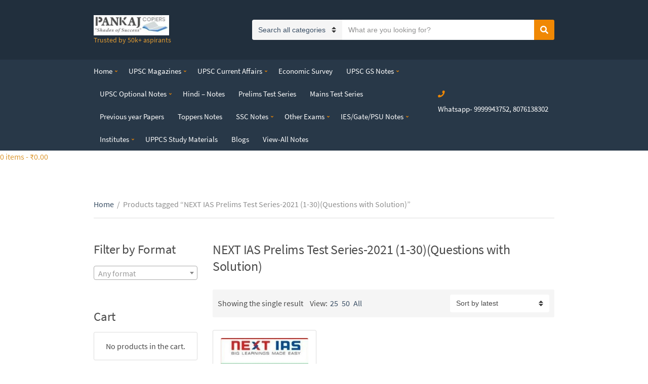

--- FILE ---
content_type: text/html; charset=UTF-8
request_url: https://pankajcopiers.com/tag/next-ias-prelims-test-series-2021-1-30questions-with-solution/
body_size: 21147
content:
<!doctype html>
<html lang="en-US"
	prefix="og: https://ogp.me/ns#" >
<head>
	<meta charset="UTF-8">
	<meta name="viewport" content="width=device-width, initial-scale=1">
	<title>NEXT IAS Prelims Test Series-2021 (1-30)(Questions with Solution) -</title>

		<!-- All in One SEO 4.1.8 -->
		<meta name="robots" content="max-image-preview:large" />
		<link rel="canonical" href="https://pankajcopiers.com/tag/next-ias-prelims-test-series-2021-1-30questions-with-solution/" />

		<!-- Global site tag (gtag.js) - Google Analytics -->
<script async src="https://www.googletagmanager.com/gtag/js?id=UA-124596413-1"></script>
<script>
 window.dataLayer = window.dataLayer || [];
 function gtag(){dataLayer.push(arguments);}
 gtag('js', new Date());
 gtag('config', 'UA-124596413-1');
</script>
		<script type="application/ld+json" class="aioseo-schema">
			{"@context":"https:\/\/schema.org","@graph":[{"@type":"WebSite","@id":"https:\/\/pankajcopiers.com\/#website","url":"https:\/\/pankajcopiers.com\/","description":"Trusted by 50k+ aspirants","inLanguage":"en-US","publisher":{"@id":"https:\/\/pankajcopiers.com\/#organization"}},{"@type":"Organization","@id":"https:\/\/pankajcopiers.com\/#organization","name":"Pankaj Copiers","url":"https:\/\/pankajcopiers.com\/","logo":{"@type":"ImageObject","@id":"https:\/\/pankajcopiers.com\/#organizationLogo","url":"https:\/\/pankajcopiers.com\/wp-content\/uploads\/2019\/10\/cropped-pankaj-copiers-delhi-nn6sghgmfl-2.jpg","width":298,"height":79},"image":{"@id":"https:\/\/pankajcopiers.com\/#organizationLogo"},"sameAs":["https:\/\/www.facebook.com\/pankajcopiers","https:\/\/www.instagram.com\/pankajcopiers\/","https:\/\/www.youtube.com\/@pankajcopiers8802"]},{"@type":"BreadcrumbList","@id":"https:\/\/pankajcopiers.com\/tag\/next-ias-prelims-test-series-2021-1-30questions-with-solution\/#breadcrumblist","itemListElement":[{"@type":"ListItem","@id":"https:\/\/pankajcopiers.com\/#listItem","position":1,"item":{"@type":"WebPage","@id":"https:\/\/pankajcopiers.com\/","name":"Home","description":"All IAS & others competitive Materials , UPSC NOTES,IAS Notes in Hardcopy ,SOFTCOPY,Prelims & Mains Test series, IAS handwritten Notes, UPSC Magazines, Shop for UPSC notes , upsc study material, NCERT , Toppers notes, How to get UPSC Notes, Online UPSC Notes,UPSC prelims notes, UPSC mains notes, PDF, SOFTCOPY","url":"https:\/\/pankajcopiers.com\/"},"nextItem":"https:\/\/pankajcopiers.com\/tag\/next-ias-prelims-test-series-2021-1-30questions-with-solution\/#listItem"},{"@type":"ListItem","@id":"https:\/\/pankajcopiers.com\/tag\/next-ias-prelims-test-series-2021-1-30questions-with-solution\/#listItem","position":2,"item":{"@type":"WebPage","@id":"https:\/\/pankajcopiers.com\/tag\/next-ias-prelims-test-series-2021-1-30questions-with-solution\/","name":"NEXT IAS Prelims Test Series-2021 (1-30)(Questions with Solution)","url":"https:\/\/pankajcopiers.com\/tag\/next-ias-prelims-test-series-2021-1-30questions-with-solution\/"},"previousItem":"https:\/\/pankajcopiers.com\/#listItem"}]},{"@type":"CollectionPage","@id":"https:\/\/pankajcopiers.com\/tag\/next-ias-prelims-test-series-2021-1-30questions-with-solution\/#collectionpage","url":"https:\/\/pankajcopiers.com\/tag\/next-ias-prelims-test-series-2021-1-30questions-with-solution\/","name":"NEXT IAS Prelims Test Series-2021 (1-30)(Questions with Solution) -","inLanguage":"en-US","isPartOf":{"@id":"https:\/\/pankajcopiers.com\/#website"},"breadcrumb":{"@id":"https:\/\/pankajcopiers.com\/tag\/next-ias-prelims-test-series-2021-1-30questions-with-solution\/#breadcrumblist"}}]}
		</script>
		<!-- All in One SEO -->

<link rel='dns-prefetch' href='//www.googletagmanager.com' />
<link rel='dns-prefetch' href='//s.w.org' />
<link rel='dns-prefetch' href='//pagead2.googlesyndication.com' />
<link rel="alternate" type="application/rss+xml" title=" &raquo; Feed" href="https://pankajcopiers.com/feed/" />
<link rel="alternate" type="application/rss+xml" title=" &raquo; Comments Feed" href="https://pankajcopiers.com/comments/feed/" />
<link rel="alternate" type="application/rss+xml" title=" &raquo; NEXT IAS Prelims Test Series-2021 (1-30)(Questions with Solution) Tag Feed" href="https://pankajcopiers.com/tag/next-ias-prelims-test-series-2021-1-30questions-with-solution/feed/" />
<script type="text/javascript">
window._wpemojiSettings = {"baseUrl":"https:\/\/s.w.org\/images\/core\/emoji\/13.1.0\/72x72\/","ext":".png","svgUrl":"https:\/\/s.w.org\/images\/core\/emoji\/13.1.0\/svg\/","svgExt":".svg","source":{"concatemoji":"https:\/\/pankajcopiers.com\/wp-includes\/js\/wp-emoji-release.min.js?ver=5.9.2"}};
/*! This file is auto-generated */
!function(e,a,t){var n,r,o,i=a.createElement("canvas"),p=i.getContext&&i.getContext("2d");function s(e,t){var a=String.fromCharCode;p.clearRect(0,0,i.width,i.height),p.fillText(a.apply(this,e),0,0);e=i.toDataURL();return p.clearRect(0,0,i.width,i.height),p.fillText(a.apply(this,t),0,0),e===i.toDataURL()}function c(e){var t=a.createElement("script");t.src=e,t.defer=t.type="text/javascript",a.getElementsByTagName("head")[0].appendChild(t)}for(o=Array("flag","emoji"),t.supports={everything:!0,everythingExceptFlag:!0},r=0;r<o.length;r++)t.supports[o[r]]=function(e){if(!p||!p.fillText)return!1;switch(p.textBaseline="top",p.font="600 32px Arial",e){case"flag":return s([127987,65039,8205,9895,65039],[127987,65039,8203,9895,65039])?!1:!s([55356,56826,55356,56819],[55356,56826,8203,55356,56819])&&!s([55356,57332,56128,56423,56128,56418,56128,56421,56128,56430,56128,56423,56128,56447],[55356,57332,8203,56128,56423,8203,56128,56418,8203,56128,56421,8203,56128,56430,8203,56128,56423,8203,56128,56447]);case"emoji":return!s([10084,65039,8205,55357,56613],[10084,65039,8203,55357,56613])}return!1}(o[r]),t.supports.everything=t.supports.everything&&t.supports[o[r]],"flag"!==o[r]&&(t.supports.everythingExceptFlag=t.supports.everythingExceptFlag&&t.supports[o[r]]);t.supports.everythingExceptFlag=t.supports.everythingExceptFlag&&!t.supports.flag,t.DOMReady=!1,t.readyCallback=function(){t.DOMReady=!0},t.supports.everything||(n=function(){t.readyCallback()},a.addEventListener?(a.addEventListener("DOMContentLoaded",n,!1),e.addEventListener("load",n,!1)):(e.attachEvent("onload",n),a.attachEvent("onreadystatechange",function(){"complete"===a.readyState&&t.readyCallback()})),(n=t.source||{}).concatemoji?c(n.concatemoji):n.wpemoji&&n.twemoji&&(c(n.twemoji),c(n.wpemoji)))}(window,document,window._wpemojiSettings);
</script>
<style type="text/css">
img.wp-smiley,
img.emoji {
	display: inline !important;
	border: none !important;
	box-shadow: none !important;
	height: 1em !important;
	width: 1em !important;
	margin: 0 0.07em !important;
	vertical-align: -0.1em !important;
	background: none !important;
	padding: 0 !important;
}
</style>
	<link rel='stylesheet' id='wp-block-library-css'  href='https://pankajcopiers.com/wp-includes/css/dist/block-library/style.min.css?ver=5.9.2' type='text/css' media='all' />
<link rel='stylesheet' id='wc-blocks-vendors-style-css'  href='https://pankajcopiers.com/wp-content/plugins/woocommerce/packages/woocommerce-blocks/build/wc-blocks-vendors-style.css?ver=6.9.0' type='text/css' media='all' />
<link rel='stylesheet' id='wc-blocks-style-css'  href='https://pankajcopiers.com/wp-content/plugins/woocommerce/packages/woocommerce-blocks/build/wc-blocks-style.css?ver=6.9.0' type='text/css' media='all' />
<style id='global-styles-inline-css' type='text/css'>
body{--wp--preset--color--black: #000000;--wp--preset--color--cyan-bluish-gray: #abb8c3;--wp--preset--color--white: #ffffff;--wp--preset--color--pale-pink: #f78da7;--wp--preset--color--vivid-red: #cf2e2e;--wp--preset--color--luminous-vivid-orange: #ff6900;--wp--preset--color--luminous-vivid-amber: #fcb900;--wp--preset--color--light-green-cyan: #7bdcb5;--wp--preset--color--vivid-green-cyan: #00d084;--wp--preset--color--pale-cyan-blue: #8ed1fc;--wp--preset--color--vivid-cyan-blue: #0693e3;--wp--preset--color--vivid-purple: #9b51e0;--wp--preset--gradient--vivid-cyan-blue-to-vivid-purple: linear-gradient(135deg,rgba(6,147,227,1) 0%,rgb(155,81,224) 100%);--wp--preset--gradient--light-green-cyan-to-vivid-green-cyan: linear-gradient(135deg,rgb(122,220,180) 0%,rgb(0,208,130) 100%);--wp--preset--gradient--luminous-vivid-amber-to-luminous-vivid-orange: linear-gradient(135deg,rgba(252,185,0,1) 0%,rgba(255,105,0,1) 100%);--wp--preset--gradient--luminous-vivid-orange-to-vivid-red: linear-gradient(135deg,rgba(255,105,0,1) 0%,rgb(207,46,46) 100%);--wp--preset--gradient--very-light-gray-to-cyan-bluish-gray: linear-gradient(135deg,rgb(238,238,238) 0%,rgb(169,184,195) 100%);--wp--preset--gradient--cool-to-warm-spectrum: linear-gradient(135deg,rgb(74,234,220) 0%,rgb(151,120,209) 20%,rgb(207,42,186) 40%,rgb(238,44,130) 60%,rgb(251,105,98) 80%,rgb(254,248,76) 100%);--wp--preset--gradient--blush-light-purple: linear-gradient(135deg,rgb(255,206,236) 0%,rgb(152,150,240) 100%);--wp--preset--gradient--blush-bordeaux: linear-gradient(135deg,rgb(254,205,165) 0%,rgb(254,45,45) 50%,rgb(107,0,62) 100%);--wp--preset--gradient--luminous-dusk: linear-gradient(135deg,rgb(255,203,112) 0%,rgb(199,81,192) 50%,rgb(65,88,208) 100%);--wp--preset--gradient--pale-ocean: linear-gradient(135deg,rgb(255,245,203) 0%,rgb(182,227,212) 50%,rgb(51,167,181) 100%);--wp--preset--gradient--electric-grass: linear-gradient(135deg,rgb(202,248,128) 0%,rgb(113,206,126) 100%);--wp--preset--gradient--midnight: linear-gradient(135deg,rgb(2,3,129) 0%,rgb(40,116,252) 100%);--wp--preset--duotone--dark-grayscale: url('#wp-duotone-dark-grayscale');--wp--preset--duotone--grayscale: url('#wp-duotone-grayscale');--wp--preset--duotone--purple-yellow: url('#wp-duotone-purple-yellow');--wp--preset--duotone--blue-red: url('#wp-duotone-blue-red');--wp--preset--duotone--midnight: url('#wp-duotone-midnight');--wp--preset--duotone--magenta-yellow: url('#wp-duotone-magenta-yellow');--wp--preset--duotone--purple-green: url('#wp-duotone-purple-green');--wp--preset--duotone--blue-orange: url('#wp-duotone-blue-orange');--wp--preset--font-size--small: 13px;--wp--preset--font-size--medium: 20px;--wp--preset--font-size--large: 36px;--wp--preset--font-size--x-large: 42px;}.has-black-color{color: var(--wp--preset--color--black) !important;}.has-cyan-bluish-gray-color{color: var(--wp--preset--color--cyan-bluish-gray) !important;}.has-white-color{color: var(--wp--preset--color--white) !important;}.has-pale-pink-color{color: var(--wp--preset--color--pale-pink) !important;}.has-vivid-red-color{color: var(--wp--preset--color--vivid-red) !important;}.has-luminous-vivid-orange-color{color: var(--wp--preset--color--luminous-vivid-orange) !important;}.has-luminous-vivid-amber-color{color: var(--wp--preset--color--luminous-vivid-amber) !important;}.has-light-green-cyan-color{color: var(--wp--preset--color--light-green-cyan) !important;}.has-vivid-green-cyan-color{color: var(--wp--preset--color--vivid-green-cyan) !important;}.has-pale-cyan-blue-color{color: var(--wp--preset--color--pale-cyan-blue) !important;}.has-vivid-cyan-blue-color{color: var(--wp--preset--color--vivid-cyan-blue) !important;}.has-vivid-purple-color{color: var(--wp--preset--color--vivid-purple) !important;}.has-black-background-color{background-color: var(--wp--preset--color--black) !important;}.has-cyan-bluish-gray-background-color{background-color: var(--wp--preset--color--cyan-bluish-gray) !important;}.has-white-background-color{background-color: var(--wp--preset--color--white) !important;}.has-pale-pink-background-color{background-color: var(--wp--preset--color--pale-pink) !important;}.has-vivid-red-background-color{background-color: var(--wp--preset--color--vivid-red) !important;}.has-luminous-vivid-orange-background-color{background-color: var(--wp--preset--color--luminous-vivid-orange) !important;}.has-luminous-vivid-amber-background-color{background-color: var(--wp--preset--color--luminous-vivid-amber) !important;}.has-light-green-cyan-background-color{background-color: var(--wp--preset--color--light-green-cyan) !important;}.has-vivid-green-cyan-background-color{background-color: var(--wp--preset--color--vivid-green-cyan) !important;}.has-pale-cyan-blue-background-color{background-color: var(--wp--preset--color--pale-cyan-blue) !important;}.has-vivid-cyan-blue-background-color{background-color: var(--wp--preset--color--vivid-cyan-blue) !important;}.has-vivid-purple-background-color{background-color: var(--wp--preset--color--vivid-purple) !important;}.has-black-border-color{border-color: var(--wp--preset--color--black) !important;}.has-cyan-bluish-gray-border-color{border-color: var(--wp--preset--color--cyan-bluish-gray) !important;}.has-white-border-color{border-color: var(--wp--preset--color--white) !important;}.has-pale-pink-border-color{border-color: var(--wp--preset--color--pale-pink) !important;}.has-vivid-red-border-color{border-color: var(--wp--preset--color--vivid-red) !important;}.has-luminous-vivid-orange-border-color{border-color: var(--wp--preset--color--luminous-vivid-orange) !important;}.has-luminous-vivid-amber-border-color{border-color: var(--wp--preset--color--luminous-vivid-amber) !important;}.has-light-green-cyan-border-color{border-color: var(--wp--preset--color--light-green-cyan) !important;}.has-vivid-green-cyan-border-color{border-color: var(--wp--preset--color--vivid-green-cyan) !important;}.has-pale-cyan-blue-border-color{border-color: var(--wp--preset--color--pale-cyan-blue) !important;}.has-vivid-cyan-blue-border-color{border-color: var(--wp--preset--color--vivid-cyan-blue) !important;}.has-vivid-purple-border-color{border-color: var(--wp--preset--color--vivid-purple) !important;}.has-vivid-cyan-blue-to-vivid-purple-gradient-background{background: var(--wp--preset--gradient--vivid-cyan-blue-to-vivid-purple) !important;}.has-light-green-cyan-to-vivid-green-cyan-gradient-background{background: var(--wp--preset--gradient--light-green-cyan-to-vivid-green-cyan) !important;}.has-luminous-vivid-amber-to-luminous-vivid-orange-gradient-background{background: var(--wp--preset--gradient--luminous-vivid-amber-to-luminous-vivid-orange) !important;}.has-luminous-vivid-orange-to-vivid-red-gradient-background{background: var(--wp--preset--gradient--luminous-vivid-orange-to-vivid-red) !important;}.has-very-light-gray-to-cyan-bluish-gray-gradient-background{background: var(--wp--preset--gradient--very-light-gray-to-cyan-bluish-gray) !important;}.has-cool-to-warm-spectrum-gradient-background{background: var(--wp--preset--gradient--cool-to-warm-spectrum) !important;}.has-blush-light-purple-gradient-background{background: var(--wp--preset--gradient--blush-light-purple) !important;}.has-blush-bordeaux-gradient-background{background: var(--wp--preset--gradient--blush-bordeaux) !important;}.has-luminous-dusk-gradient-background{background: var(--wp--preset--gradient--luminous-dusk) !important;}.has-pale-ocean-gradient-background{background: var(--wp--preset--gradient--pale-ocean) !important;}.has-electric-grass-gradient-background{background: var(--wp--preset--gradient--electric-grass) !important;}.has-midnight-gradient-background{background: var(--wp--preset--gradient--midnight) !important;}.has-small-font-size{font-size: var(--wp--preset--font-size--small) !important;}.has-medium-font-size{font-size: var(--wp--preset--font-size--medium) !important;}.has-large-font-size{font-size: var(--wp--preset--font-size--large) !important;}.has-x-large-font-size{font-size: var(--wp--preset--font-size--x-large) !important;}
</style>
<style id='woocommerce-inline-inline-css' type='text/css'>
.woocommerce form .form-row .required { visibility: visible; }
</style>
<link rel='stylesheet' id='slick-css'  href='https://pankajcopiers.com/wp-content/plugins/maxslider/assets/vendor/slick/slick.css?ver=1.6.0' type='text/css' media='all' />
<link rel='stylesheet' id='maxslider-css'  href='https://pankajcopiers.com/wp-content/plugins/maxslider/assets/css/maxslider.css?ver=1.2.2' type='text/css' media='all' />
<link rel='stylesheet' id='jquery-magnific-popup-css'  href='https://pankajcopiers.com/wp-content/themes/nozama-lite/assets/vendor/magnific-popup/magnific.css?ver=1.0.0' type='text/css' media='all' />
<link rel='stylesheet' id='nozama-lite-google-font-css'  href='https://pankajcopiers.com/wp-content/themes/nozama-lite/css/google-fonts.css' type='text/css' media='all' />
<link rel='stylesheet' id='nozama-lite-base-css'  href='https://pankajcopiers.com/wp-content/themes/nozama-lite/css/base.css?ver=1.2.0' type='text/css' media='all' />
<link rel='stylesheet' id='nozama-lite-common-css'  href='https://pankajcopiers.com/wp-content/themes/nozama-lite/common/css/global.css?ver=1.2.0' type='text/css' media='all' />
<link rel='stylesheet' id='mmenu-css'  href='https://pankajcopiers.com/wp-content/themes/nozama-lite/css/mmenu.css?ver=5.5.3' type='text/css' media='all' />
<link rel='stylesheet' id='font-awesome-5-css'  href='https://pankajcopiers.com/wp-content/themes/nozama-lite/assets/vendor/fontawesome/css/font-awesome.css?ver=5.1.0' type='text/css' media='all' />
<link rel='stylesheet' id='nozama-lite-style-css'  href='https://pankajcopiers.com/wp-content/themes/nozama-lite/style.css?ver=1.2.0' type='text/css' media='all' />
<style id='nozama-lite-style-inline-css' type='text/css'>
			.header img.custom-logo {
				width: 149px;
				max-width: 100%;
			}
							.navigation-main > li > a {
					font-size: 15px;
				}
							a,
			a:hover,
			.site-tagline,
			.section-title > a,
			.entry-author-socials .social-icon,
			.widget-newsletter-content {
				color: #dd9933;
			}
			
</style>
<link rel='stylesheet' id='wp-add-custom-css-css'  href='https://pankajcopiers.com?display_custom_css=css&#038;ver=5.9.2' type='text/css' media='all' />
<script type="text/javascript">
            window._nslDOMReady = function (callback) {
                if ( document.readyState === "complete" || document.readyState === "interactive" ) {
                    callback();
                } else {
                    document.addEventListener( "DOMContentLoaded", callback );
                }
            };
            </script><script type='text/javascript' src='https://pankajcopiers.com/wp-includes/js/jquery/jquery.min.js?ver=3.6.0' id='jquery-core-js'></script>
<script type='text/javascript' src='https://pankajcopiers.com/wp-includes/js/jquery/jquery-migrate.min.js?ver=3.3.2' id='jquery-migrate-js'></script>

<!-- Google Analytics snippet added by Site Kit -->
<script type='text/javascript' src='https://www.googletagmanager.com/gtag/js?id=UA-124596413-1' id='google_gtagjs-js' async></script>
<script type='text/javascript' id='google_gtagjs-js-after'>
window.dataLayer = window.dataLayer || [];function gtag(){dataLayer.push(arguments);}
gtag('set', 'linker', {"domains":["pankajcopiers.com"]} );
gtag("js", new Date());
gtag("set", "developer_id.dZTNiMT", true);
gtag("config", "UA-124596413-1", {"anonymize_ip":true});
</script>

<!-- End Google Analytics snippet added by Site Kit -->
<link rel="https://api.w.org/" href="https://pankajcopiers.com/wp-json/" /><link rel="alternate" type="application/json" href="https://pankajcopiers.com/wp-json/wp/v2/product_tag/9435" /><link rel="EditURI" type="application/rsd+xml" title="RSD" href="https://pankajcopiers.com/xmlrpc.php?rsd" />
<link rel="wlwmanifest" type="application/wlwmanifest+xml" href="https://pankajcopiers.com/wp-includes/wlwmanifest.xml" /> 
<meta name="generator" content="WordPress 5.9.2" />
<meta name="generator" content="WooCommerce 6.3.1" />
<meta name="generator" content="Site Kit by Google 1.70.0" />
        <script type="text/javascript">
            var jQueryMigrateHelperHasSentDowngrade = false;

			window.onerror = function( msg, url, line, col, error ) {
				// Break out early, do not processing if a downgrade reqeust was already sent.
				if ( jQueryMigrateHelperHasSentDowngrade ) {
					return true;
                }

				var xhr = new XMLHttpRequest();
				var nonce = 'ad33470780';
				var jQueryFunctions = [
					'andSelf',
					'browser',
					'live',
					'boxModel',
					'support.boxModel',
					'size',
					'swap',
					'clean',
					'sub',
                ];
				var match_pattern = /\)\.(.+?) is not a function/;
                var erroredFunction = msg.match( match_pattern );

                // If there was no matching functions, do not try to downgrade.
                if ( typeof erroredFunction !== 'object' || typeof erroredFunction[1] === "undefined" || -1 === jQueryFunctions.indexOf( erroredFunction[1] ) ) {
                    return true;
                }

                // Set that we've now attempted a downgrade request.
                jQueryMigrateHelperHasSentDowngrade = true;

				xhr.open( 'POST', 'https://pankajcopiers.com/wp-admin/admin-ajax.php' );
				xhr.setRequestHeader( 'Content-Type', 'application/x-www-form-urlencoded' );
				xhr.onload = function () {
					var response,
                        reload = false;

					if ( 200 === xhr.status ) {
                        try {
                        	response = JSON.parse( xhr.response );

                        	reload = response.data.reload;
                        } catch ( e ) {
                        	reload = false;
                        }
                    }

					// Automatically reload the page if a deprecation caused an automatic downgrade, ensure visitors get the best possible experience.
					if ( reload ) {
						location.reload();
                    }
				};

				xhr.send( encodeURI( 'action=jquery-migrate-downgrade-version&_wpnonce=' + nonce ) );

				// Suppress error alerts in older browsers
				return true;
			}
        </script>

			<noscript><style>.woocommerce-product-gallery{ opacity: 1 !important; }</style></noscript>
	
<!-- Google AdSense snippet added by Site Kit -->
<meta name="google-adsense-platform-account" content="ca-host-pub-2644536267352236">
<meta name="google-adsense-platform-domain" content="sitekit.withgoogle.com">
<!-- End Google AdSense snippet added by Site Kit -->

<!-- Google AdSense snippet added by Site Kit -->
<script async="async" src="https://pagead2.googlesyndication.com/pagead/js/adsbygoogle.js?client=ca-pub-2876806837391060" crossorigin="anonymous" type="text/javascript"></script>

<!-- End Google AdSense snippet added by Site Kit -->
<link rel="icon" href="https://pankajcopiers.com/wp-content/uploads/2018/06/pc-logo.jpg" sizes="32x32" />
<link rel="icon" href="https://pankajcopiers.com/wp-content/uploads/2018/06/pc-logo.jpg" sizes="192x192" />
<link rel="apple-touch-icon" href="https://pankajcopiers.com/wp-content/uploads/2018/06/pc-logo.jpg" />
<meta name="msapplication-TileImage" content="https://pankajcopiers.com/wp-content/uploads/2018/06/pc-logo.jpg" />
<style type="text/css">div.nsl-container[data-align="left"] {
    text-align: left;
}

div.nsl-container[data-align="center"] {
    text-align: center;
}

div.nsl-container[data-align="right"] {
    text-align: right;
}


div.nsl-container .nsl-container-buttons a {
    text-decoration: none !important;
    box-shadow: none !important;
    border: 0;
}

div.nsl-container .nsl-container-buttons {
    display: flex;
    padding: 5px 0;
}

div.nsl-container.nsl-container-block .nsl-container-buttons {
    display: inline-grid;
    grid-template-columns: minmax(145px, auto);
}

div.nsl-container-block-fullwidth .nsl-container-buttons {
    flex-flow: column;
    align-items: center;
}

div.nsl-container-block-fullwidth .nsl-container-buttons a,
div.nsl-container-block .nsl-container-buttons a {
    flex: 1 1 auto;
    display: block;
    margin: 5px 0;
    width: 100%;
}

div.nsl-container-inline {
    margin: -5px;
    text-align: left;
}

div.nsl-container-inline .nsl-container-buttons {
    justify-content: center;
    flex-wrap: wrap;
}

div.nsl-container-inline .nsl-container-buttons a {
    margin: 5px;
    display: inline-block;
}

div.nsl-container-grid .nsl-container-buttons {
    flex-flow: row;
    align-items: center;
    flex-wrap: wrap;
}

div.nsl-container-grid .nsl-container-buttons a {
    flex: 1 1 auto;
    display: block;
    margin: 5px;
    max-width: 280px;
    width: 100%;
}

@media only screen and (min-width: 650px) {
    div.nsl-container-grid .nsl-container-buttons a {
        width: auto;
    }
}

div.nsl-container .nsl-button {
    cursor: pointer;
    vertical-align: top;
    border-radius: 4px;
}

div.nsl-container .nsl-button-default {
    color: #fff;
    display: flex;
}

div.nsl-container .nsl-button-icon {
    display: inline-block;
}

div.nsl-container .nsl-button-svg-container {
    flex: 0 0 auto;
    padding: 8px;
    display: flex;
    align-items: center;
}

div.nsl-container svg {
    height: 24px;
    width: 24px;
    vertical-align: top;
}

div.nsl-container .nsl-button-default div.nsl-button-label-container {
    margin: 0 24px 0 12px;
    padding: 10px 0;
    font-family: Helvetica, Arial, sans-serif;
    font-size: 16px;
    line-height: 20px;
    letter-spacing: .25px;
    overflow: hidden;
    text-align: center;
    text-overflow: clip;
    white-space: nowrap;
    flex: 1 1 auto;
    -webkit-font-smoothing: antialiased;
    -moz-osx-font-smoothing: grayscale;
    text-transform: none;
    display: inline-block;
}

div.nsl-container .nsl-button-google[data-skin="dark"] .nsl-button-svg-container {
    margin: 1px;
    padding: 7px;
    border-radius: 3px;
    background: #fff;
}

div.nsl-container .nsl-button-google[data-skin="light"] {
    border-radius: 1px;
    box-shadow: 0 1px 5px 0 rgba(0, 0, 0, .25);
    color: RGBA(0, 0, 0, 0.54);
}

div.nsl-container .nsl-button-apple .nsl-button-svg-container {
    padding: 0 6px;
}

div.nsl-container .nsl-button-apple .nsl-button-svg-container svg {
    height: 40px;
    width: auto;
}

div.nsl-container .nsl-button-apple[data-skin="light"] {
    color: #000;
    box-shadow: 0 0 0 1px #000;
}

div.nsl-container .nsl-button-facebook[data-skin="white"] {
    color: #000;
    box-shadow: inset 0 0 0 1px #000;
}

div.nsl-container .nsl-button-facebook[data-skin="light"] {
    color: #1877F2;
    box-shadow: inset 0 0 0 1px #1877F2;
}

div.nsl-container .nsl-button-apple div.nsl-button-label-container {
    font-size: 17px;
    font-family: -apple-system, BlinkMacSystemFont, "Segoe UI", Roboto, Helvetica, Arial, sans-serif, "Apple Color Emoji", "Segoe UI Emoji", "Segoe UI Symbol";
}

div.nsl-container .nsl-button-slack div.nsl-button-label-container {
    font-size: 17px;
    font-family: -apple-system, BlinkMacSystemFont, "Segoe UI", Roboto, Helvetica, Arial, sans-serif, "Apple Color Emoji", "Segoe UI Emoji", "Segoe UI Symbol";
}

div.nsl-container .nsl-button-slack[data-skin="light"] {
    color: #000000;
    box-shadow: inset 0 0 0 1px #DDDDDD;
}

.nsl-clear {
    clear: both;
}

.nsl-container {
    clear: both;
}

/*Button align start*/

div.nsl-container-inline[data-align="left"] .nsl-container-buttons {
    justify-content: flex-start;
}

div.nsl-container-inline[data-align="center"] .nsl-container-buttons {
    justify-content: center;
}

div.nsl-container-inline[data-align="right"] .nsl-container-buttons {
    justify-content: flex-end;
}


div.nsl-container-grid[data-align="left"] .nsl-container-buttons {
    justify-content: flex-start;
}

div.nsl-container-grid[data-align="center"] .nsl-container-buttons {
    justify-content: center;
}

div.nsl-container-grid[data-align="right"] .nsl-container-buttons {
    justify-content: flex-end;
}

div.nsl-container-grid[data-align="space-around"] .nsl-container-buttons {
    justify-content: space-around;
}

div.nsl-container-grid[data-align="space-between"] .nsl-container-buttons {
    justify-content: space-between;
}

/* Button align end*/

/* Redirect */

#nsl-redirect-overlay {
    display: flex;
    flex-direction: column;
    justify-content: center;
    align-items: center;
    position: fixed;
    z-index: 1000000;
    left: 0;
    top: 0;
    width: 100%;
    height: 100%;
    backdrop-filter: blur(1px);
    background-color: RGBA(0, 0, 0, .32);;
}

#nsl-redirect-overlay-container {
    display: flex;
    flex-direction: column;
    justify-content: center;
    align-items: center;
    background-color: white;
    padding: 30px;
    border-radius: 10px;
}

#nsl-redirect-overlay-spinner {
    content: '';
    display: block;
    margin: 20px;
    border: 9px solid RGBA(0, 0, 0, .6);
    border-top: 9px solid #fff;
    border-radius: 50%;
    box-shadow: inset 0 0 0 1px RGBA(0, 0, 0, .6), 0 0 0 1px RGBA(0, 0, 0, .6);
    width: 40px;
    height: 40px;
    animation: nsl-loader-spin 2s linear infinite;
}

@keyframes nsl-loader-spin {
    0% {
        transform: rotate(0deg)
    }
    to {
        transform: rotate(360deg)
    }
}

#nsl-redirect-overlay-title {
    font-family: -apple-system, BlinkMacSystemFont, "Segoe UI", Roboto, Oxygen-Sans, Ubuntu, Cantarell, "Helvetica Neue", sans-serif;
    font-size: 18px;
    font-weight: bold;
    color: #3C434A;
}

#nsl-redirect-overlay-text {
    font-family: -apple-system, BlinkMacSystemFont, "Segoe UI", Roboto, Oxygen-Sans, Ubuntu, Cantarell, "Helvetica Neue", sans-serif;
    text-align: center;
    font-size: 14px;
    color: #3C434A;
}

/* Redirect END*/</style></head>
<body data-rsssl=1 class="archive tax-product_tag term-next-ias-prelims-test-series-2021-1-30questions-with-solution term-9435 wp-custom-logo theme-nozama-lite woocommerce woocommerce-page woocommerce-no-js">
<div><a class="skip-link sr-only sr-only-focusable" href="#site-content">Skip to the content</a></div><svg xmlns="http://www.w3.org/2000/svg" viewBox="0 0 0 0" width="0" height="0" focusable="false" role="none" style="visibility: hidden; position: absolute; left: -9999px; overflow: hidden;" ><defs><filter id="wp-duotone-dark-grayscale"><feColorMatrix color-interpolation-filters="sRGB" type="matrix" values=" .299 .587 .114 0 0 .299 .587 .114 0 0 .299 .587 .114 0 0 .299 .587 .114 0 0 " /><feComponentTransfer color-interpolation-filters="sRGB" ><feFuncR type="table" tableValues="0 0.49803921568627" /><feFuncG type="table" tableValues="0 0.49803921568627" /><feFuncB type="table" tableValues="0 0.49803921568627" /><feFuncA type="table" tableValues="1 1" /></feComponentTransfer><feComposite in2="SourceGraphic" operator="in" /></filter></defs></svg><svg xmlns="http://www.w3.org/2000/svg" viewBox="0 0 0 0" width="0" height="0" focusable="false" role="none" style="visibility: hidden; position: absolute; left: -9999px; overflow: hidden;" ><defs><filter id="wp-duotone-grayscale"><feColorMatrix color-interpolation-filters="sRGB" type="matrix" values=" .299 .587 .114 0 0 .299 .587 .114 0 0 .299 .587 .114 0 0 .299 .587 .114 0 0 " /><feComponentTransfer color-interpolation-filters="sRGB" ><feFuncR type="table" tableValues="0 1" /><feFuncG type="table" tableValues="0 1" /><feFuncB type="table" tableValues="0 1" /><feFuncA type="table" tableValues="1 1" /></feComponentTransfer><feComposite in2="SourceGraphic" operator="in" /></filter></defs></svg><svg xmlns="http://www.w3.org/2000/svg" viewBox="0 0 0 0" width="0" height="0" focusable="false" role="none" style="visibility: hidden; position: absolute; left: -9999px; overflow: hidden;" ><defs><filter id="wp-duotone-purple-yellow"><feColorMatrix color-interpolation-filters="sRGB" type="matrix" values=" .299 .587 .114 0 0 .299 .587 .114 0 0 .299 .587 .114 0 0 .299 .587 .114 0 0 " /><feComponentTransfer color-interpolation-filters="sRGB" ><feFuncR type="table" tableValues="0.54901960784314 0.98823529411765" /><feFuncG type="table" tableValues="0 1" /><feFuncB type="table" tableValues="0.71764705882353 0.25490196078431" /><feFuncA type="table" tableValues="1 1" /></feComponentTransfer><feComposite in2="SourceGraphic" operator="in" /></filter></defs></svg><svg xmlns="http://www.w3.org/2000/svg" viewBox="0 0 0 0" width="0" height="0" focusable="false" role="none" style="visibility: hidden; position: absolute; left: -9999px; overflow: hidden;" ><defs><filter id="wp-duotone-blue-red"><feColorMatrix color-interpolation-filters="sRGB" type="matrix" values=" .299 .587 .114 0 0 .299 .587 .114 0 0 .299 .587 .114 0 0 .299 .587 .114 0 0 " /><feComponentTransfer color-interpolation-filters="sRGB" ><feFuncR type="table" tableValues="0 1" /><feFuncG type="table" tableValues="0 0.27843137254902" /><feFuncB type="table" tableValues="0.5921568627451 0.27843137254902" /><feFuncA type="table" tableValues="1 1" /></feComponentTransfer><feComposite in2="SourceGraphic" operator="in" /></filter></defs></svg><svg xmlns="http://www.w3.org/2000/svg" viewBox="0 0 0 0" width="0" height="0" focusable="false" role="none" style="visibility: hidden; position: absolute; left: -9999px; overflow: hidden;" ><defs><filter id="wp-duotone-midnight"><feColorMatrix color-interpolation-filters="sRGB" type="matrix" values=" .299 .587 .114 0 0 .299 .587 .114 0 0 .299 .587 .114 0 0 .299 .587 .114 0 0 " /><feComponentTransfer color-interpolation-filters="sRGB" ><feFuncR type="table" tableValues="0 0" /><feFuncG type="table" tableValues="0 0.64705882352941" /><feFuncB type="table" tableValues="0 1" /><feFuncA type="table" tableValues="1 1" /></feComponentTransfer><feComposite in2="SourceGraphic" operator="in" /></filter></defs></svg><svg xmlns="http://www.w3.org/2000/svg" viewBox="0 0 0 0" width="0" height="0" focusable="false" role="none" style="visibility: hidden; position: absolute; left: -9999px; overflow: hidden;" ><defs><filter id="wp-duotone-magenta-yellow"><feColorMatrix color-interpolation-filters="sRGB" type="matrix" values=" .299 .587 .114 0 0 .299 .587 .114 0 0 .299 .587 .114 0 0 .299 .587 .114 0 0 " /><feComponentTransfer color-interpolation-filters="sRGB" ><feFuncR type="table" tableValues="0.78039215686275 1" /><feFuncG type="table" tableValues="0 0.94901960784314" /><feFuncB type="table" tableValues="0.35294117647059 0.47058823529412" /><feFuncA type="table" tableValues="1 1" /></feComponentTransfer><feComposite in2="SourceGraphic" operator="in" /></filter></defs></svg><svg xmlns="http://www.w3.org/2000/svg" viewBox="0 0 0 0" width="0" height="0" focusable="false" role="none" style="visibility: hidden; position: absolute; left: -9999px; overflow: hidden;" ><defs><filter id="wp-duotone-purple-green"><feColorMatrix color-interpolation-filters="sRGB" type="matrix" values=" .299 .587 .114 0 0 .299 .587 .114 0 0 .299 .587 .114 0 0 .299 .587 .114 0 0 " /><feComponentTransfer color-interpolation-filters="sRGB" ><feFuncR type="table" tableValues="0.65098039215686 0.40392156862745" /><feFuncG type="table" tableValues="0 1" /><feFuncB type="table" tableValues="0.44705882352941 0.4" /><feFuncA type="table" tableValues="1 1" /></feComponentTransfer><feComposite in2="SourceGraphic" operator="in" /></filter></defs></svg><svg xmlns="http://www.w3.org/2000/svg" viewBox="0 0 0 0" width="0" height="0" focusable="false" role="none" style="visibility: hidden; position: absolute; left: -9999px; overflow: hidden;" ><defs><filter id="wp-duotone-blue-orange"><feColorMatrix color-interpolation-filters="sRGB" type="matrix" values=" .299 .587 .114 0 0 .299 .587 .114 0 0 .299 .587 .114 0 0 .299 .587 .114 0 0 " /><feComponentTransfer color-interpolation-filters="sRGB" ><feFuncR type="table" tableValues="0.098039215686275 1" /><feFuncG type="table" tableValues="0 0.66274509803922" /><feFuncB type="table" tableValues="0.84705882352941 0.41960784313725" /><feFuncA type="table" tableValues="1 1" /></feComponentTransfer><feComposite in2="SourceGraphic" operator="in" /></filter></defs></svg>
<div id="page">

		<header class="header header-fullwidth">

		
		<div class="head-mast">
			<div class="head-mast-container">
				<div class="head-mast-row">
						<div class="header-branding-wrap">
							<a href="#mobilemenu" class="mobile-nav-trigger"><i class="fas fa-bars"></i> <span class="sr-only">Menu</span></a>
		
		<div class="site-branding"><a href="https://pankajcopiers.com/" class="custom-logo-link" rel="home"><img width="298" height="79" src="https://pankajcopiers.com/wp-content/uploads/2026/02/cropped-pankaj-copiers-delhi-nn6sghgmfl-2.jpg" class="custom-logo" alt="" /></a><h1 class="site-logo"><a href="https://pankajcopiers.com/" rel="home"></a></h1><p class="site-tagline">Trusted by 50k+ aspirants</p></div>	</div>
		<div class="head-search-form-wrap">
		<form class="category-search-form" action="https://pankajcopiers.com/" method="get">
			<label for="category-search-name" class="sr-only" >
				Category name			</label>

			<select  name='product_cat' id='category-search-name' class='category-search-select' >
	<option value=''>Search all categories</option>
	<option class="level-0" value="uncategorized">Uncategorized</option>
	<option class="level-0" value="all">All</option>
	<option class="level-0" value="ies-gate-psu">IES/Gate/PSU</option>
	<option class="level-1" value="computer-engineering-ies-gate">&nbsp;&nbsp;&nbsp;Computer Engineering</option>
	<option class="level-1" value="mechanical-engineering-ies-gate">&nbsp;&nbsp;&nbsp;Mechanical Engineering</option>
	<option class="level-1" value="electrical-engineering-ies-gate">&nbsp;&nbsp;&nbsp;Electrical Engineering</option>
	<option class="level-1" value="electronics-communication-ies-gate">&nbsp;&nbsp;&nbsp;Electronics &amp; Communication Engineering</option>
	<option class="level-1" value="civil-engineering-ies-gate">&nbsp;&nbsp;&nbsp;Civil Engineering</option>
	<option class="level-0" value="bank-po-study-material">Bank PO</option>
	<option class="level-0" value="upsc-topper-notes">Topper Notes</option>
	<option class="level-0" value="upsc-gs-notes">UPSC GS Notes</option>
	<option class="level-1" value="indian-polity-notes">&nbsp;&nbsp;&nbsp;Indian Polity Notes</option>
	<option class="level-1" value="history">&nbsp;&nbsp;&nbsp;History</option>
	<option class="level-1" value="art-culture">&nbsp;&nbsp;&nbsp;Art &amp; Culture</option>
	<option class="level-1" value="international-relations">&nbsp;&nbsp;&nbsp;International Relations</option>
	<option class="level-1" value="science-tech">&nbsp;&nbsp;&nbsp;Science &amp; Tech</option>
	<option class="level-1" value="gs-geography-upsc-gs-notes">&nbsp;&nbsp;&nbsp;GS Geography</option>
	<option class="level-1" value="environment">&nbsp;&nbsp;&nbsp;Environment</option>
	<option class="level-1" value="social-issues">&nbsp;&nbsp;&nbsp;Social Issues</option>
	<option class="level-1" value="ethics-integrity-aptitude">&nbsp;&nbsp;&nbsp;Ethics Integrity &amp; Aptitude</option>
	<option class="level-1" value="indian-economy-for-upsc">&nbsp;&nbsp;&nbsp;Indian Economy for UPSC</option>
	<option class="level-1" value="governance">&nbsp;&nbsp;&nbsp;Governance</option>
	<option class="level-1" value="world-history">&nbsp;&nbsp;&nbsp;World History</option>
	<option class="level-1" value="general-essay">&nbsp;&nbsp;&nbsp;General Essay</option>
	<option class="level-1" value="disaster-management">&nbsp;&nbsp;&nbsp;Disaster Management</option>
	<option class="level-1" value="general-studies">&nbsp;&nbsp;&nbsp;General Studies</option>
	<option class="level-1" value="internal-security-upsc-gs-notes">&nbsp;&nbsp;&nbsp;Internal Security</option>
	<option class="level-1" value="post-independence">&nbsp;&nbsp;&nbsp;Post Independence</option>
	<option class="level-1" value="security-issue">&nbsp;&nbsp;&nbsp;Security Issue</option>
	<option class="level-1" value="polity-governance">&nbsp;&nbsp;&nbsp;Polity &amp; Governance</option>
	<option class="level-1" value="environment-ecology">&nbsp;&nbsp;&nbsp;Environment &amp; Ecology</option>
	<option class="level-1" value="ethics">&nbsp;&nbsp;&nbsp;Ethics</option>
	<option class="level-1" value="modern-india-history">&nbsp;&nbsp;&nbsp;Modern India History</option>
	<option class="level-1" value="ancient-india">&nbsp;&nbsp;&nbsp;Ancient India</option>
	<option class="level-1" value="medieval-india">&nbsp;&nbsp;&nbsp;Medieval India</option>
	<option class="level-1" value="society">&nbsp;&nbsp;&nbsp;Society</option>
	<option class="level-1" value="government-schemes">&nbsp;&nbsp;&nbsp;Government Schemes</option>
	<option class="level-1" value="social-justice">&nbsp;&nbsp;&nbsp;Social Justice</option>
	<option class="level-1" value="agriculture">&nbsp;&nbsp;&nbsp;Agriculture</option>
	<option class="level-1" value="polity-constitution">&nbsp;&nbsp;&nbsp;Polity &amp; Constitution</option>
	<option class="level-0" value="upsc-notes-handwritten-class-notes">UPSC Notes &#8211; Handwritten Class Notes</option>
	<option class="level-0" value="institutes">Institutes</option>
	<option class="level-1" value="vajiram-ravi">&nbsp;&nbsp;&nbsp;Vajiram and Ravi Notes &#8211; Vajiram Study Material</option>
	<option class="level-1" value="insight-ias">&nbsp;&nbsp;&nbsp;Insight IAS</option>
	<option class="level-1" value="direction-ias">&nbsp;&nbsp;&nbsp;Direction IAS</option>
	<option class="level-1" value="synergy-ias">&nbsp;&nbsp;&nbsp;Synergy IAS</option>
	<option class="level-1" value="sapiens-ias">&nbsp;&nbsp;&nbsp;Sapiens IAS</option>
	<option class="level-1" value="pavan-kumar-ias">&nbsp;&nbsp;&nbsp;Pavan Kumar IAS</option>
	<option class="level-1" value="alok-ranjans-ias">&nbsp;&nbsp;&nbsp;Alok Ranjan&#8217;s IAS</option>
	<option class="level-1" value="gs-mentors">&nbsp;&nbsp;&nbsp;GS Mentors</option>
	<option class="level-1" value="vision-ias">&nbsp;&nbsp;&nbsp;Vision IAS</option>
	<option class="level-1" value="mitras-ias">&nbsp;&nbsp;&nbsp;Mitra&#8217;s IAS</option>
	<option class="level-1" value="patanjali-ias">&nbsp;&nbsp;&nbsp;Patanjali IAS</option>
	<option class="level-1" value="rahuls-ias-law">&nbsp;&nbsp;&nbsp;Rahul&#8217;s IAS (Law)</option>
	<option class="level-1" value="rankers-ias">&nbsp;&nbsp;&nbsp;Ranker&#8217;s IAS</option>
	<option class="level-1" value="m-puris-ias">&nbsp;&nbsp;&nbsp;M. Puri&#8217;s IAS</option>
	<option class="level-1" value="insightsonindia">&nbsp;&nbsp;&nbsp;InsightsonIndia</option>
	<option class="level-1" value="forumias">&nbsp;&nbsp;&nbsp;ForumIAS</option>
	<option class="level-1" value="triumph-ias">&nbsp;&nbsp;&nbsp;Triumph IAS</option>
	<option class="level-1" value="gsscore">&nbsp;&nbsp;&nbsp;GSScore</option>
	<option class="level-1" value="brilliant-tutorials">&nbsp;&nbsp;&nbsp;Brilliant Tutorials</option>
	<option class="level-1" value="blisspoint">&nbsp;&nbsp;&nbsp;Blisspoint</option>
	<option class="level-1" value="the-study-by-manikant-singh">&nbsp;&nbsp;&nbsp;The Study by Manikant Singh</option>
	<option class="level-1" value="mrunal-ias">&nbsp;&nbsp;&nbsp;Mrunal IAS</option>
	<option class="level-1" value="rising-ias">&nbsp;&nbsp;&nbsp;Rising IAS</option>
	<option class="level-1" value="kalinga-ias">&nbsp;&nbsp;&nbsp;Kalinga IAS</option>
	<option class="level-1" value="ias-baba">&nbsp;&nbsp;&nbsp;IAS baba</option>
	<option class="level-1" value="drishti-ias">&nbsp;&nbsp;&nbsp;Drishti IAS</option>
	<option class="level-1" value="unacademy">&nbsp;&nbsp;&nbsp;Unacademy</option>
	<option class="level-1" value="paramount">&nbsp;&nbsp;&nbsp;Paramount</option>
	<option class="level-1" value="guidance-ias">&nbsp;&nbsp;&nbsp;Guidance IAS</option>
	<option class="level-1" value="shankar-ias">&nbsp;&nbsp;&nbsp;Shankar IAS</option>
	<option class="level-1" value="gk-today">&nbsp;&nbsp;&nbsp;GK today</option>
	<option class="level-1" value="sriram-ias">&nbsp;&nbsp;&nbsp;SRIRAM IAS</option>
	<option class="level-1" value="dias">&nbsp;&nbsp;&nbsp;DIAS</option>
	<option class="level-1" value="samvad-ias">&nbsp;&nbsp;&nbsp;Samvad IAS</option>
	<option class="level-1" value="bpsc">&nbsp;&nbsp;&nbsp;BPSC</option>
	<option class="level-1" value="next-ias">&nbsp;&nbsp;&nbsp;NEXT IAS</option>
	<option class="level-1" value="raus-ias">&nbsp;&nbsp;&nbsp;Rau&#8217;s IAS</option>
	<option class="level-1" value="uias">&nbsp;&nbsp;&nbsp;UIAS</option>
	<option class="level-1" value="subhra-ranjan-ias">&nbsp;&nbsp;&nbsp;Shubhra Ranjan IAS</option>
	<option class="level-1" value="ncert">&nbsp;&nbsp;&nbsp;NCERT</option>
	<option class="level-1" value="keynote-ias">&nbsp;&nbsp;&nbsp;KEYNOTE IAS</option>
	<option class="level-1" value="desire-ias">&nbsp;&nbsp;&nbsp;Desire IAS</option>
	<option class="level-1" value="byjus">&nbsp;&nbsp;&nbsp;BYJU&#8217;S</option>
	<option class="level-1" value="career-launcher-ias">&nbsp;&nbsp;&nbsp;Career Launcher IAS</option>
	<option class="level-1" value="l2a-ias">&nbsp;&nbsp;&nbsp;L2A IAS</option>
	<option class="level-1" value="braintree">&nbsp;&nbsp;&nbsp;Braintree</option>
	<option class="level-1" value="telugu-academy">&nbsp;&nbsp;&nbsp;TELUGU ACADEMY </option>
	<option class="level-1" value="lukmaan-ias">&nbsp;&nbsp;&nbsp;Lukmaan IAS</option>
	<option class="level-1" value="pmf-ias">&nbsp;&nbsp;&nbsp;PMF IAS</option>
	<option class="level-1" value="beautiful-mind-ias">&nbsp;&nbsp;&nbsp;Beautiful Mind IAS</option>
	<option class="level-1" value="ignou">&nbsp;&nbsp;&nbsp;IGNOU</option>
	<option class="level-1" value="evolution">&nbsp;&nbsp;&nbsp;Evolution</option>
	<option class="level-1" value="axiom-ias">&nbsp;&nbsp;&nbsp;AXIOM IAS</option>
	<option class="level-1" value="unique-academy">&nbsp;&nbsp;&nbsp;Unique Academy</option>
	<option class="level-1" value="kalhana-academy">&nbsp;&nbsp;&nbsp;Kalhana Academy</option>
	<option class="level-1" value="orient-ias">&nbsp;&nbsp;&nbsp;Orient IAS</option>
	<option class="level-1" value="ias4sure">&nbsp;&nbsp;&nbsp;IAS4SURE</option>
	<option class="level-1" value="nirvana-ias">&nbsp;&nbsp;&nbsp;Nirvana IAS</option>
	<option class="level-1" value="skylight-ias">&nbsp;&nbsp;&nbsp;Skylight IAS</option>
	<option class="level-1" value="uniyal">&nbsp;&nbsp;&nbsp;Uniyal</option>
	<option class="level-1" value="ambition-ias">&nbsp;&nbsp;&nbsp;Ambition IAS</option>
	<option class="level-1" value="dhyeya-ias">&nbsp;&nbsp;&nbsp;Dhyeya IAS</option>
	<option class="level-1" value="shresth-pcs">&nbsp;&nbsp;&nbsp;Shresth PCS</option>
	<option class="level-1" value="gs-world-ias">&nbsp;&nbsp;&nbsp;GS World IAS</option>
	<option class="level-1" value="pcs-mantra">&nbsp;&nbsp;&nbsp;PCS MANTRA</option>
	<option class="level-1" value="dips">&nbsp;&nbsp;&nbsp;DIPS</option>
	<option class="level-1" value="paradise-ugc-net">&nbsp;&nbsp;&nbsp;PARADISE UGC- NET</option>
	<option class="level-1" value="nishchay-ias">&nbsp;&nbsp;&nbsp;Nishchay Ias</option>
	<option class="level-1" value="m-kumars-academy">&nbsp;&nbsp;&nbsp;M. Kumar&#8217;s Academy</option>
	<option class="level-1" value="prabha-institute">&nbsp;&nbsp;&nbsp;PRABHA Institute</option>
	<option class="level-1" value="rakesh-yadav-readers-publication">&nbsp;&nbsp;&nbsp;Rakesh Yadav Readers Publication</option>
	<option class="level-1" value="aastha-ias">&nbsp;&nbsp;&nbsp;Aastha IAS</option>
	<option class="level-1" value="vijil-academy">&nbsp;&nbsp;&nbsp;Vijil Academy</option>
	<option class="level-1" value="mppsc-adda">&nbsp;&nbsp;&nbsp;MPPSC ADDA</option>
	<option class="level-1" value="prs">&nbsp;&nbsp;&nbsp;PRS</option>
	<option class="level-1" value="springboard-academy">&nbsp;&nbsp;&nbsp;Springboard Academy</option>
	<option class="level-1" value="nios">&nbsp;&nbsp;&nbsp;NIOS</option>
	<option class="level-1" value="m-laxmikanth">&nbsp;&nbsp;&nbsp;M Laxmikanth</option>
	<option class="level-1" value="only-ias">&nbsp;&nbsp;&nbsp;ONLY IAS</option>
	<option class="level-1" value="the-iashub">&nbsp;&nbsp;&nbsp;the IAShub</option>
	<option class="level-1" value="sosin-classes">&nbsp;&nbsp;&nbsp;Sosin Classes</option>
	<option class="level-1" value="pathfinder-academy">&nbsp;&nbsp;&nbsp;Pathfinder Academy</option>
	<option class="level-1" value="nice-ias">&nbsp;&nbsp;&nbsp;NICE IAS</option>
	<option class="level-1" value="vvr-ias">&nbsp;&nbsp;&nbsp;VVR IAS</option>
	<option class="level-1" value="bihar-naman">&nbsp;&nbsp;&nbsp;Bihar Naman</option>
	<option class="level-1" value="geographia-ias">&nbsp;&nbsp;&nbsp;Geographia IAS</option>
	<option class="level-1" value="dams-medias">&nbsp;&nbsp;&nbsp;DAMS MEDIAS</option>
	<option class="level-1" value="chrome-ias">&nbsp;&nbsp;&nbsp;CHROME IAS</option>
	<option class="level-1" value="unique-shiksha">&nbsp;&nbsp;&nbsp;UNIQUE SHIKSHA</option>
	<option class="level-1" value="jharkhand">&nbsp;&nbsp;&nbsp;JHARKHAND</option>
	<option class="level-1" value="crack-grade-b">&nbsp;&nbsp;&nbsp;Crack Grade-B</option>
	<option class="level-1" value="alchemist">&nbsp;&nbsp;&nbsp;Alchemist</option>
	<option class="level-1" value="level-up-ias">&nbsp;&nbsp;&nbsp;Level Up IAS</option>
	<option class="level-1" value="ias-setu">&nbsp;&nbsp;&nbsp;IAS SETU</option>
	<option class="level-1" value="perfection-ias">&nbsp;&nbsp;&nbsp;Perfection Ias</option>
	<option class="level-1" value="ias-next">&nbsp;&nbsp;&nbsp;IAS Next</option>
	<option class="level-1" value="self-study">&nbsp;&nbsp;&nbsp;Self Study</option>
	<option class="level-1" value="upsc-adda247">&nbsp;&nbsp;&nbsp;UPSC adda247</option>
	<option class="level-1" value="make-ias">&nbsp;&nbsp;&nbsp;Make IAS</option>
	<option class="level-1" value="apti-plus">&nbsp;&nbsp;&nbsp;Apti Plus</option>
	<option class="level-1" value="sunya-ias">&nbsp;&nbsp;&nbsp;Sunya IAS</option>
	<option class="level-1" value="chrysalis-ias">&nbsp;&nbsp;&nbsp;Chrysalis IAS</option>
	<option class="level-1" value="ims">&nbsp;&nbsp;&nbsp;IMS</option>
	<option class="level-1" value="upsc-akhada">&nbsp;&nbsp;&nbsp;UPSC Akhada</option>
	<option class="level-1" value="nirman-ias">&nbsp;&nbsp;&nbsp;Nirman IAS</option>
	<option class="level-1" value="edukemy">&nbsp;&nbsp;&nbsp;Edukemy</option>
	<option class="level-1" value="prepladder">&nbsp;&nbsp;&nbsp;PrepLadder</option>
	<option class="level-1" value="momentum-ias">&nbsp;&nbsp;&nbsp;Momentum IAS</option>
	<option class="level-1" value="krushna-bhokare">&nbsp;&nbsp;&nbsp;Krushna Bhokare</option>
	<option class="level-1" value="jvs-ias">&nbsp;&nbsp;&nbsp;JV&#8217;s IAS</option>
	<option class="level-1" value="psyche-world-ias">&nbsp;&nbsp;&nbsp;Psyche World IAS</option>
	<option class="level-1" value="maluka-ias">&nbsp;&nbsp;&nbsp;Maluka IAS</option>
	<option class="level-1" value="hornbill-classes">&nbsp;&nbsp;&nbsp;Hornbill Classes</option>
	<option class="level-1" value="pram-ias">&nbsp;&nbsp;&nbsp;PRAM IAS</option>
	<option class="level-1" value="dhananjay-ias">&nbsp;&nbsp;&nbsp;Dhananjay Ias</option>
	<option class="level-1" value="ksg">&nbsp;&nbsp;&nbsp;KSG</option>
	<option class="level-1" value="physics-wallah">&nbsp;&nbsp;&nbsp;Physics Wallah</option>
	<option class="level-1" value="sleepy-classes-ias">&nbsp;&nbsp;&nbsp;Sleepy Classes IAS</option>
	<option class="level-1" value="disha-publication">&nbsp;&nbsp;&nbsp;Disha publication</option>
	<option class="level-1" value="aditya-mongra-classes">&nbsp;&nbsp;&nbsp;Aditya Mongra Classes</option>
	<option class="level-1" value="edutap">&nbsp;&nbsp;&nbsp;Edutap</option>
	<option class="level-1" value="diademy-ias">&nbsp;&nbsp;&nbsp;DIADEMY IAS</option>
	<option class="level-1" value="mpsc">&nbsp;&nbsp;&nbsp;MPSC</option>
	<option class="level-1" value="learn-finite">&nbsp;&nbsp;&nbsp;LEARN FINITE</option>
	<option class="level-1" value="enlite-ias">&nbsp;&nbsp;&nbsp;ENLITE IAS</option>
	<option class="level-1" value="studyiq">&nbsp;&nbsp;&nbsp;StudyIQ</option>
	<option class="level-1" value="india-bhai">&nbsp;&nbsp;&nbsp;INDIA BHAI</option>
	<option class="level-1" value="the-officers-classes">&nbsp;&nbsp;&nbsp;The Officers Classes</option>
	<option class="level-1" value="study-for-civil-services">&nbsp;&nbsp;&nbsp;Study for Civil Services</option>
	<option class="level-1" value="kalam-ias-academy">&nbsp;&nbsp;&nbsp;Kalam IAS Academy</option>
	<option class="level-1" value="civilsdaily-ias">&nbsp;&nbsp;&nbsp;Civilsdaily IAS</option>
	<option class="level-1" value="edu-teria">&nbsp;&nbsp;&nbsp;EDU TERIA</option>
	<option class="level-1" value="sarrthi-ias">&nbsp;&nbsp;&nbsp;SARRTHI IAS</option>
	<option class="level-1" value="sanskriti-ias">&nbsp;&nbsp;&nbsp;Sanskriti IAS</option>
	<option class="level-1" value="punjabpcs">&nbsp;&nbsp;&nbsp;Punjab(PCS)</option>
	<option class="level-1" value="ved-ias-academy">&nbsp;&nbsp;&nbsp;VED IAS Academy</option>
	<option class="level-1" value="understand-upsc">&nbsp;&nbsp;&nbsp;UnderStand UPSC</option>
	<option class="level-1" value="bpsc-concept-wallah">&nbsp;&nbsp;&nbsp;BPSC CONCEPT WALLAH</option>
	<option class="level-1" value="perusal-gs">&nbsp;&nbsp;&nbsp;PERUSAL GS</option>
	<option class="level-1" value="tathastu">&nbsp;&nbsp;&nbsp;TATHASTU</option>
	<option class="level-1" value="decipher-sociology">&nbsp;&nbsp;&nbsp;DECIPHER SOCIOLOGY</option>
	<option class="level-1" value="vyasa-ias">&nbsp;&nbsp;&nbsp;VYASA IAS</option>
	<option class="level-1" value="oracle-ias">&nbsp;&nbsp;&nbsp;ORACLE IAS</option>
	<option class="level-1" value="edugrit">&nbsp;&nbsp;&nbsp;EDUGRIT</option>
	<option class="level-1" value="target-upsc">&nbsp;&nbsp;&nbsp;Target UPSC</option>
	<option class="level-0" value="upsc-optional-notes">UPSC Optional Notes</option>
	<option class="level-1" value="geography-optional-notes">&nbsp;&nbsp;&nbsp;Geography Optional Notes</option>
	<option class="level-1" value="physcology-optional-notes">&nbsp;&nbsp;&nbsp;Physcology Optional Notes</option>
	<option class="level-1" value="public-administration-notes">&nbsp;&nbsp;&nbsp;Public Administration Notes</option>
	<option class="level-1" value="political-science-optional-notes">&nbsp;&nbsp;&nbsp;Political Science Optional Notes</option>
	<option class="level-1" value="sociology-optional-notes">&nbsp;&nbsp;&nbsp;Sociology Optional Notes</option>
	<option class="level-1" value="history-optional-notes">&nbsp;&nbsp;&nbsp;History Optional Notes</option>
	<option class="level-1" value="anthropology-optional-notes">&nbsp;&nbsp;&nbsp;Anthropology Optional Notes</option>
	<option class="level-1" value="philosophy-optional-notes">&nbsp;&nbsp;&nbsp;Philosophy Optional Notes</option>
	<option class="level-1" value="medical-science-optional">&nbsp;&nbsp;&nbsp;Medical Science Optional</option>
	<option class="level-1" value="agriculture-optional-notes">&nbsp;&nbsp;&nbsp;Agriculture Optional Notes</option>
	<option class="level-1" value="physics-optional-notes">&nbsp;&nbsp;&nbsp;Physics Optional Notes</option>
	<option class="level-1" value="management-optional-notes">&nbsp;&nbsp;&nbsp;Management Optional Notes</option>
	<option class="level-1" value="mathematics-optional-notes">&nbsp;&nbsp;&nbsp;Mathematics Optional Notes</option>
	<option class="level-1" value="literature-optionals-upsc-optional-notes">&nbsp;&nbsp;&nbsp;Literature Optionals</option>
	<option class="level-1" value="law-optional-notes">&nbsp;&nbsp;&nbsp;Law Optional Notes</option>
	<option class="level-1" value="commerce-optional-notes">&nbsp;&nbsp;&nbsp;Commerce Optional Notes</option>
	<option class="level-1" value="zoology-optional-notes">&nbsp;&nbsp;&nbsp;Zoology Optional Notes</option>
	<option class="level-1" value="botany-optional-upsc-optional-notes">&nbsp;&nbsp;&nbsp;Botany Optional</option>
	<option class="level-1" value="economics-optional-notes">&nbsp;&nbsp;&nbsp;Economics Optional Notes</option>
	<option class="level-1" value="geology-optional-notes">&nbsp;&nbsp;&nbsp;Geology Optional Notes</option>
	<option class="level-1" value="chemistry-optional">&nbsp;&nbsp;&nbsp;Chemistry optional</option>
	<option class="level-1" value="animal-husbandary-veterinary-science">&nbsp;&nbsp;&nbsp;Animal Husbandary &amp; Veterinary Science</option>
	<option class="level-1" value="forestry-optional">&nbsp;&nbsp;&nbsp;Forestry Optional</option>
	<option class="level-0" value="upsc-study-material-notes-new-arrivals">UPSC Study Materials &amp; Notes &#8211; New Arrivals</option>
	<option class="level-0" value="hindi-notes">Hindi &#8211; Notes</option>
	<option class="level-0" value="printed-study-material">Printed Study Material</option>
	<option class="level-0" value="buy-old-ncerts-books-online">Buy Old NCERTs Books Online</option>
	<option class="level-0" value="economic-survey">Economic Survey</option>
	<option class="level-0" value="ssc-notes">SSC Notes</option>
	<option class="level-1" value="ssc-gs-notes">&nbsp;&nbsp;&nbsp;SSC GS Notes</option>
	<option class="level-1" value="ssc-maths-notes">&nbsp;&nbsp;&nbsp;SSC Maths Notes</option>
	<option class="level-1" value="ssc-english-notes">&nbsp;&nbsp;&nbsp;SSC English Notes</option>
	<option class="level-1" value="ssc-reasoning-notes">&nbsp;&nbsp;&nbsp;SSC Reasoning Notes</option>
	<option class="level-0" value="magazines-vision-ias-insightsias-forumias">Magazines &#8211; VISION IAS &#8211; INSIGHTSIAS &#8211; ForumIAS</option>
	<option class="level-0" value="offers">Offers</option>
	<option class="level-0" value="bank-po-exam-study-material">Bank Po Exam Study Material</option>
	<option class="level-0" value="bank-po-sm">Bank PO SM</option>
	<option class="level-0" value="pradakshina-academy">Pradakshina Academy</option>
	<option class="level-0" value="upsc-magazines">upsc-magazines</option>
	<option class="level-1" value="yojana">&nbsp;&nbsp;&nbsp;Yojana</option>
	<option class="level-1" value="kurukshetra">&nbsp;&nbsp;&nbsp;Kurukshetra</option>
	<option class="level-1" value="focus">&nbsp;&nbsp;&nbsp;Focus</option>
	<option class="level-0" value="rbi-grade-b-study-materials">RBI Grade-B Study Materials</option>
	<option class="level-0" value="uppcs-study-materials">UPPCS Study Materials</option>
	<option class="level-0" value="csat">CSAT</option>
	<option class="level-0" value="previous-year-papers">Previous year Papers</option>
	<option class="level-0" value="old-ncert">Old NCERT</option>
	<option class="level-0" value="ntanational-testing-agency">NTA(National Testing Agency)</option>
	<option class="level-0" value="mppsc-study-material">MPPSC Study Material</option>
	<option class="level-0" value="rajasthan-raspcs">Rajasthan RAS(PCS)</option>
	<option class="level-0" value="epfo">EPFO</option>
	<option class="level-0" value="budget">Budget</option>
	<option class="level-0" value="test-series">Test series</option>
	<option class="level-1" value="upsc-prelims-test-series">&nbsp;&nbsp;&nbsp;Prelims Test Series</option>
	<option class="level-1" value="upsc-mains-test-series">&nbsp;&nbsp;&nbsp;Mains Test Series</option>
	<option class="level-0" value="upsc-current-affairs">UPSC Current Affairs</option>
	<option class="level-1" value="current-affairs-2017">&nbsp;&nbsp;&nbsp;Current Affairs 2017</option>
	<option class="level-1" value="current-affairs-2016">&nbsp;&nbsp;&nbsp;Current Affairs 2016</option>
	<option class="level-1" value="current-affairs-2018">&nbsp;&nbsp;&nbsp;Current Affairs 2018</option>
	<option class="level-1" value="current-affairs-2019">&nbsp;&nbsp;&nbsp;Current Affairs 2019</option>
	<option class="level-1" value="current-affairs-2020">&nbsp;&nbsp;&nbsp;Current Affairs 2020</option>
	<option class="level-1" value="current-affairs-2021">&nbsp;&nbsp;&nbsp;Current Affairs 2021</option>
	<option class="level-1" value="current-affairs-2022">&nbsp;&nbsp;&nbsp;Current Affairs 2022</option>
	<option class="level-1" value="current-affairs-2023">&nbsp;&nbsp;&nbsp;Current Affairs 2023</option>
	<option class="level-1" value="current-affairs-2024">&nbsp;&nbsp;&nbsp;Current Affairs 2024</option>
	<option class="level-1" value="current-affairs-2025">&nbsp;&nbsp;&nbsp;Current Affairs 2025</option>
	<option class="level-0" value="capf">CAPF</option>
	<option class="level-0" value="cds">CDS</option>
	<option class="level-0" value="haryana-psc-pcs">Haryana PSC-PCS</option>
	<option class="level-0" value="ukpcs">UKPCS</option>
</select>

			<div class="category-search-input-wrap">
				<label for="category-search-input" class="sr-only">
					Search text				</label>
				<input
					type="text"
					class="category-search-input"
					id="category-search-input"
					placeholder="What are you looking for?"
					name="s"
					autocomplete="on"
				/>

				<ul class="category-search-results">
					<li class="category-search-results-item">
						<a href="">
							<span class="category-search-results-item-title"></span>
						</a>
					</li>
				</ul>
				<span class="category-search-spinner"></span>
				<input type="hidden" name="post_type" value="product" />
			</div>

			<button type="submit" class="category-search-btn">
				<i class="fas fa-search"></i><span class="sr-only">Search</span>
			</button>
		</form>
	</div>
					</div>
			</div>
		</div>

		

		
		<div class="head-nav">
			<div class="container">
				<div class="row align-items-center">
					<div class="col-12">
						<nav class="nav">
							<ul id="header-menu-1" class="navigation-main"><li class="menu-item menu-item-type-post_type menu-item-object-page menu-item-home menu-item-has-children menu-item-19284"><a href="https://pankajcopiers.com/">Home</a>
<ul class="sub-menu">
	<li class="menu-item menu-item-type-post_type menu-item-object-page menu-item-19676"><a href="https://pankajcopiers.com/shop/">Shop- UPSC IAS Handwritten Class Notes, Study Materials, Test Series &#038; Magazines</a></li>
</ul>
</li>
<li class="menu-item menu-item-type-taxonomy menu-item-object-product_cat menu-item-has-children menu-item-8126"><a href="https://pankajcopiers.com/category/upsc-magazines/">UPSC Magazines</a>
<ul class="sub-menu">
	<li class="menu-item menu-item-type-taxonomy menu-item-object-product_cat menu-item-8124"><a href="https://pankajcopiers.com/category/upsc-magazines/focus/">Focus</a></li>
	<li class="menu-item menu-item-type-taxonomy menu-item-object-product_cat menu-item-8127"><a href="https://pankajcopiers.com/category/upsc-magazines/yojana/">Yojana</a></li>
	<li class="menu-item menu-item-type-taxonomy menu-item-object-product_cat menu-item-8125"><a href="https://pankajcopiers.com/category/upsc-magazines/kurukshetra/">Kurukshetra</a></li>
</ul>
</li>
<li class="menu-item menu-item-type-taxonomy menu-item-object-product_cat menu-item-has-children menu-item-30361"><a href="https://pankajcopiers.com/category/upsc-current-affairs/">UPSC Current Affairs</a>
<ul class="sub-menu">
	<li class="menu-item menu-item-type-taxonomy menu-item-object-product_cat menu-item-82436"><a href="https://pankajcopiers.com/category/upsc-current-affairs/current-affairs-2025/">Current Affairs 2025</a></li>
	<li class="menu-item menu-item-type-taxonomy menu-item-object-product_cat menu-item-77309"><a href="https://pankajcopiers.com/category/upsc-current-affairs/current-affairs-2024/">Current Affairs 2024</a></li>
	<li class="menu-item menu-item-type-taxonomy menu-item-object-product_cat menu-item-65555"><a href="https://pankajcopiers.com/category/upsc-current-affairs/current-affairs-2023/">Current Affairs 2023</a></li>
	<li class="menu-item menu-item-type-taxonomy menu-item-object-product_cat menu-item-51533"><a href="https://pankajcopiers.com/category/upsc-current-affairs/current-affairs-2022/">Current Affairs 2022</a></li>
	<li class="menu-item menu-item-type-taxonomy menu-item-object-product_cat menu-item-35702"><a href="https://pankajcopiers.com/category/upsc-current-affairs/current-affairs-2021/">Current Affairs 2021</a></li>
	<li class="menu-item menu-item-type-taxonomy menu-item-object-product_cat menu-item-30360"><a href="https://pankajcopiers.com/category/upsc-current-affairs/current-affairs-2020/">Current Affairs 2020</a></li>
	<li class="menu-item menu-item-type-taxonomy menu-item-object-product_cat menu-item-30359"><a href="https://pankajcopiers.com/category/upsc-current-affairs/current-affairs-2019/">Current Affairs 2019</a></li>
	<li class="menu-item menu-item-type-taxonomy menu-item-object-product_cat menu-item-30358"><a href="https://pankajcopiers.com/category/upsc-current-affairs/current-affairs-2018/">Current Affairs 2018</a></li>
	<li class="menu-item menu-item-type-taxonomy menu-item-object-product_cat menu-item-30357"><a href="https://pankajcopiers.com/category/upsc-current-affairs/current-affairs-2017/">Current Affairs 2017</a></li>
	<li class="menu-item menu-item-type-taxonomy menu-item-object-product_cat menu-item-30356"><a href="https://pankajcopiers.com/category/upsc-current-affairs/current-affairs-2016/">Current Affairs 2016</a></li>
</ul>
</li>
<li class="menu-item menu-item-type-taxonomy menu-item-object-product_cat menu-item-76024"><a href="https://pankajcopiers.com/category/economic-survey/">Economic Survey</a></li>
<li class="menu-item menu-item-type-taxonomy menu-item-object-product_cat menu-item-has-children menu-item-8096"><a href="https://pankajcopiers.com/category/upsc-gs-notes/">UPSC GS Notes</a>
<ul class="sub-menu">
	<li class="menu-item menu-item-type-taxonomy menu-item-object-product_cat menu-item-8093"><a href="https://pankajcopiers.com/category/upsc-gs-notes/indian-polity-notes/">Indian Polity</a></li>
	<li class="menu-item menu-item-type-taxonomy menu-item-object-product_cat menu-item-8089"><a href="https://pankajcopiers.com/category/upsc-gs-notes/governance/">Governance</a></li>
	<li class="menu-item menu-item-type-taxonomy menu-item-object-product_cat menu-item-8092"><a href="https://pankajcopiers.com/category/upsc-gs-notes/indian-economy-for-upsc/">Indian Economy</a></li>
	<li class="menu-item menu-item-type-taxonomy menu-item-object-product_cat menu-item-8091"><a href="https://pankajcopiers.com/category/upsc-gs-notes/history/">History</a></li>
	<li class="menu-item menu-item-type-taxonomy menu-item-object-product_cat menu-item-8080"><a href="https://pankajcopiers.com/category/upsc-gs-notes/art-culture/">Art &amp; Culture</a></li>
	<li class="menu-item menu-item-type-taxonomy menu-item-object-product_cat menu-item-8090"><a href="https://pankajcopiers.com/category/upsc-gs-notes/gs-geography-upsc-gs-notes/">Geography</a></li>
	<li class="menu-item menu-item-type-taxonomy menu-item-object-product_cat menu-item-8085"><a href="https://pankajcopiers.com/category/upsc-gs-notes/environment/">Environment</a></li>
	<li class="menu-item menu-item-type-taxonomy menu-item-object-product_cat menu-item-8086"><a href="https://pankajcopiers.com/category/upsc-gs-notes/ethics-integrity-aptitude/">Ethics Integrity &amp; Aptitude</a></li>
	<li class="menu-item menu-item-type-taxonomy menu-item-object-product_cat menu-item-8095"><a href="https://pankajcopiers.com/category/upsc-gs-notes/international-relations/">International Relations</a></li>
	<li class="menu-item menu-item-type-taxonomy menu-item-object-product_cat menu-item-8094"><a href="https://pankajcopiers.com/category/upsc-gs-notes/internal-security-upsc-gs-notes/">Internal Security</a></li>
	<li class="menu-item menu-item-type-taxonomy menu-item-object-product_cat menu-item-8087"><a href="https://pankajcopiers.com/category/upsc-gs-notes/general-essay/">General Essay</a></li>
	<li class="menu-item menu-item-type-taxonomy menu-item-object-product_cat menu-item-8084"><a href="https://pankajcopiers.com/category/upsc-gs-notes/disaster-management/">Disaster Management</a></li>
	<li class="menu-item menu-item-type-taxonomy menu-item-object-product_cat menu-item-8105"><a href="https://pankajcopiers.com/category/upsc-gs-notes/science-tech/">Science &amp; Tech</a></li>
	<li class="menu-item menu-item-type-taxonomy menu-item-object-product_cat menu-item-8108"><a href="https://pankajcopiers.com/category/upsc-gs-notes/world-history/">World History</a></li>
	<li class="menu-item menu-item-type-taxonomy menu-item-object-product_cat menu-item-8106"><a href="https://pankajcopiers.com/category/upsc-gs-notes/security-issue/">Security Issue</a></li>
	<li class="menu-item menu-item-type-taxonomy menu-item-object-product_cat menu-item-8107"><a href="https://pankajcopiers.com/category/upsc-gs-notes/social-issues/">Social Issues</a></li>
</ul>
</li>
<li class="menu-item menu-item-type-taxonomy menu-item-object-product_cat menu-item-has-children menu-item-8109"><a href="https://pankajcopiers.com/category/upsc-optional-notes/">UPSC Optional Notes</a>
<ul class="sub-menu">
	<li class="menu-item menu-item-type-taxonomy menu-item-object-product_cat menu-item-8122"><a href="https://pankajcopiers.com/category/upsc-optional-notes/political-science-optional-notes/">Political Science Optional Notes</a></li>
	<li class="menu-item menu-item-type-taxonomy menu-item-object-product_cat menu-item-8120"><a href="https://pankajcopiers.com/category/upsc-optional-notes/sociology-optional-notes/">Sociology Optional Notes</a></li>
	<li class="menu-item menu-item-type-taxonomy menu-item-object-product_cat menu-item-8103"><a href="https://pankajcopiers.com/category/upsc-optional-notes/geography-optional-notes/">Geography Optional Notes</a></li>
	<li class="menu-item menu-item-type-taxonomy menu-item-object-product_cat menu-item-8104"><a href="https://pankajcopiers.com/category/upsc-optional-notes/history-optional-notes/">History Optional Notes</a></li>
	<li class="menu-item menu-item-type-taxonomy menu-item-object-product_cat menu-item-8099"><a href="https://pankajcopiers.com/category/upsc-optional-notes/anthropology-optional-notes/">Anthropology Optional Notes</a></li>
	<li class="menu-item menu-item-type-taxonomy menu-item-object-product_cat menu-item-20979"><a href="https://pankajcopiers.com/category/upsc-optional-notes/geology-optional-notes/">Geology Optional Notes</a></li>
	<li class="menu-item menu-item-type-taxonomy menu-item-object-product_cat menu-item-8102"><a href="https://pankajcopiers.com/category/upsc-optional-notes/economics-optional-notes/">Economics Optional Notes</a></li>
	<li class="menu-item menu-item-type-taxonomy menu-item-object-product_cat menu-item-8123"><a href="https://pankajcopiers.com/category/upsc-optional-notes/public-administration-notes/">Public Administration Notes</a></li>
	<li class="menu-item menu-item-type-taxonomy menu-item-object-product_cat menu-item-8101"><a href="https://pankajcopiers.com/category/upsc-optional-notes/commerce-optional-notes/">Commerce Optional Notes</a></li>
	<li class="menu-item menu-item-type-taxonomy menu-item-object-product_cat menu-item-8110"><a href="https://pankajcopiers.com/category/upsc-optional-notes/law-optional-notes/">Law Optional Notes</a></li>
	<li class="menu-item menu-item-type-taxonomy menu-item-object-product_cat menu-item-8113"><a href="https://pankajcopiers.com/category/upsc-optional-notes/mathematics-optional-notes/">Mathematics Optional Notes</a></li>
	<li class="menu-item menu-item-type-taxonomy menu-item-object-product_cat menu-item-8098"><a href="https://pankajcopiers.com/category/upsc-optional-notes/agriculture-optional-notes/">Agriculture Optional Notes</a></li>
	<li class="menu-item menu-item-type-taxonomy menu-item-object-product_cat menu-item-8116"><a href="https://pankajcopiers.com/category/upsc-optional-notes/physcology-optional-notes/">Physcology Optional Notes</a></li>
	<li class="menu-item menu-item-type-taxonomy menu-item-object-product_cat menu-item-8115"><a href="https://pankajcopiers.com/category/upsc-optional-notes/philosophy-optional-notes/">Philosophy Optional Notes</a></li>
	<li class="menu-item menu-item-type-taxonomy menu-item-object-product_cat menu-item-20721"><a href="https://pankajcopiers.com/category/upsc-optional-notes/chemistry-optional/">Chemistry optional</a></li>
	<li class="menu-item menu-item-type-taxonomy menu-item-object-product_cat menu-item-8100"><a href="https://pankajcopiers.com/category/upsc-optional-notes/botany-optional-upsc-optional-notes/">Botany Optional</a></li>
	<li class="menu-item menu-item-type-taxonomy menu-item-object-product_cat menu-item-8117"><a href="https://pankajcopiers.com/category/upsc-optional-notes/physics-optional-notes/">Physics Optional Notes</a></li>
	<li class="menu-item menu-item-type-taxonomy menu-item-object-product_cat menu-item-8114"><a href="https://pankajcopiers.com/category/upsc-optional-notes/medical-science-optional/">Medical Science Optional</a></li>
	<li class="menu-item menu-item-type-taxonomy menu-item-object-product_cat menu-item-8097"><a href="https://pankajcopiers.com/category/upsc-optional-notes/zoology-optional-notes/">Zoology Optional Notes</a></li>
	<li class="menu-item menu-item-type-taxonomy menu-item-object-product_cat menu-item-8111"><a href="https://pankajcopiers.com/category/upsc-optional-notes/literature-optionals-upsc-optional-notes/">Literature Optionals</a></li>
	<li class="menu-item menu-item-type-taxonomy menu-item-object-product_cat menu-item-8112"><a href="https://pankajcopiers.com/category/upsc-optional-notes/management-optional-notes/">Management Optional Notes</a></li>
</ul>
</li>
<li class="menu-item menu-item-type-taxonomy menu-item-object-product_cat menu-item-8141"><a href="https://pankajcopiers.com/category/hindi-notes/">Hindi &#8211;  Notes</a></li>
<li class="menu-item menu-item-type-taxonomy menu-item-object-product_cat menu-item-8143"><a href="https://pankajcopiers.com/category/test-series/upsc-prelims-test-series/">Prelims Test Series</a></li>
<li class="menu-item menu-item-type-taxonomy menu-item-object-product_cat menu-item-8142"><a href="https://pankajcopiers.com/category/test-series/upsc-mains-test-series/">Mains Test Series</a></li>
<li class="menu-item menu-item-type-taxonomy menu-item-object-product_cat menu-item-25254"><a href="https://pankajcopiers.com/category/previous-year-papers/">Previous year Papers</a></li>
<li class="menu-item menu-item-type-taxonomy menu-item-object-product_cat menu-item-8145"><a href="https://pankajcopiers.com/category/upsc-topper-notes/">Toppers Notes</a></li>
<li class="menu-item menu-item-type-taxonomy menu-item-object-product_cat menu-item-has-children menu-item-8129"><a href="https://pankajcopiers.com/category/ssc-notes/">SSC Notes</a>
<ul class="sub-menu">
	<li class="menu-item menu-item-type-taxonomy menu-item-object-product_cat menu-item-8130"><a href="https://pankajcopiers.com/category/ssc-notes/ssc-english-notes/">SSC English Notes</a></li>
	<li class="menu-item menu-item-type-taxonomy menu-item-object-product_cat menu-item-8131"><a href="https://pankajcopiers.com/category/ssc-notes/ssc-gs-notes/">SSC GS Notes</a></li>
	<li class="menu-item menu-item-type-taxonomy menu-item-object-product_cat menu-item-8132"><a href="https://pankajcopiers.com/category/ssc-notes/ssc-maths-notes/">SSC Maths Notes</a></li>
	<li class="menu-item menu-item-type-taxonomy menu-item-object-product_cat menu-item-8133"><a href="https://pankajcopiers.com/category/ssc-notes/ssc-reasoning-notes/">SSC Reasoning Notes</a></li>
</ul>
</li>
<li class="menu-item menu-item-type-custom menu-item-object-custom menu-item-home menu-item-has-children menu-item-8139"><a href="https://pankajcopiers.com">Other Exams</a>
<ul class="sub-menu">
	<li class="menu-item menu-item-type-taxonomy menu-item-object-product_cat menu-item-73869"><a href="https://pankajcopiers.com/category/epfo/">EPFO</a></li>
	<li class="menu-item menu-item-type-taxonomy menu-item-object-product_cat menu-item-20005"><a href="https://pankajcopiers.com/category/institutes/bpsc/">BPSC Study Material</a></li>
	<li class="menu-item menu-item-type-taxonomy menu-item-object-product_cat menu-item-19803"><a href="https://pankajcopiers.com/category/mppsc-study-material/">MPPSC Study Material</a></li>
	<li class="menu-item menu-item-type-taxonomy menu-item-object-product_cat menu-item-74466"><a href="https://pankajcopiers.com/category/haryana-psc-pcs/">Haryana PSC-PCS</a></li>
	<li class="menu-item menu-item-type-taxonomy menu-item-object-product_cat menu-item-20867"><a href="https://pankajcopiers.com/category/rajasthan-raspcs/">Rajasthan RAS(PCS)</a></li>
	<li class="menu-item menu-item-type-taxonomy menu-item-object-product_cat menu-item-85031"><a href="https://pankajcopiers.com/category/ukpcs/">UKPCS</a></li>
	<li class="menu-item menu-item-type-taxonomy menu-item-object-product_cat menu-item-8134"><a href="https://pankajcopiers.com/category/bank-po-study-material/">Bank PO</a></li>
	<li class="menu-item menu-item-type-taxonomy menu-item-object-product_cat menu-item-8138"><a href="https://pankajcopiers.com/category/ssc-notes/">SSC Notes</a></li>
	<li class="menu-item menu-item-type-taxonomy menu-item-object-product_cat menu-item-30755"><a href="https://pankajcopiers.com/category/capf/">CAPF</a></li>
	<li class="menu-item menu-item-type-taxonomy menu-item-object-product_cat menu-item-19560"><a href="https://pankajcopiers.com/category/institutes/paradise-ugc-net/">PARADISE UGC- NET</a></li>
	<li class="menu-item menu-item-type-taxonomy menu-item-object-product_cat menu-item-8140"><a href="https://pankajcopiers.com/category/ies-gate-psu/">IES/Gate/PSU</a></li>
	<li class="menu-item menu-item-type-taxonomy menu-item-object-product_cat menu-item-8137"><a href="https://pankajcopiers.com/category/rbi-grade-b-study-materials/">RBI Grade-B Study Materials</a></li>
	<li class="menu-item menu-item-type-taxonomy menu-item-object-product_cat menu-item-8135"><a href="https://pankajcopiers.com/category/bank-po-exam-study-material/">Bank Po Exam Study Material</a></li>
	<li class="menu-item menu-item-type-taxonomy menu-item-object-product_cat menu-item-8136"><a href="https://pankajcopiers.com/category/bank-po-sm/">Bank PO SM</a></li>
</ul>
</li>
<li class="menu-item menu-item-type-taxonomy menu-item-object-product_cat menu-item-has-children menu-item-1702"><a href="https://pankajcopiers.com/category/ies-gate-psu/">IES/Gate/PSU Notes</a>
<ul class="sub-menu">
	<li class="menu-item menu-item-type-taxonomy menu-item-object-product_cat menu-item-1703"><a href="https://pankajcopiers.com/category/ies-gate-psu/civil-engineering-ies-gate/">Civil Engineering</a></li>
	<li class="menu-item menu-item-type-taxonomy menu-item-object-product_cat menu-item-1704"><a href="https://pankajcopiers.com/category/ies-gate-psu/computer-engineering-ies-gate/">Computer Engineering</a></li>
	<li class="menu-item menu-item-type-taxonomy menu-item-object-product_cat menu-item-1705"><a href="https://pankajcopiers.com/category/ies-gate-psu/electrical-engineering-ies-gate/">Electrical Engineering</a></li>
	<li class="menu-item menu-item-type-taxonomy menu-item-object-product_cat menu-item-1706"><a href="https://pankajcopiers.com/category/ies-gate-psu/electronics-communication-ies-gate/">Electronics &amp; Communication Engineering</a></li>
</ul>
</li>
<li class="menu-item menu-item-type-taxonomy menu-item-object-product_cat menu-item-has-children menu-item-1711"><a href="https://pankajcopiers.com/category/institutes/">Institutes</a>
<ul class="sub-menu">
	<li class="menu-item menu-item-type-taxonomy menu-item-object-product_cat menu-item-1710"><a href="https://pankajcopiers.com/category/institutes/vajiram-ravi/">Vajiram &#038; Ravi</a></li>
	<li class="menu-item menu-item-type-taxonomy menu-item-object-product_cat menu-item-20722"><a href="https://pankajcopiers.com/category/institutes/vision-ias/">Vision IAS</a></li>
	<li class="menu-item menu-item-type-taxonomy menu-item-object-product_cat menu-item-1714"><a href="https://pankajcopiers.com/category/institutes/insight-ias/">Insight IAS</a></li>
	<li class="menu-item menu-item-type-taxonomy menu-item-object-product_cat menu-item-20723"><a href="https://pankajcopiers.com/category/institutes/forumias/">Forum IAS</a></li>
	<li class="menu-item menu-item-type-taxonomy menu-item-object-product_cat menu-item-52737"><a href="https://pankajcopiers.com/category/institutes/subhra-ranjan-ias/">Shubhra Ranjan IAS</a></li>
	<li class="menu-item menu-item-type-taxonomy menu-item-object-product_cat menu-item-21469"><a href="https://pankajcopiers.com/category/institutes/only-ias/">ONLY IAS</a></li>
	<li class="menu-item menu-item-type-taxonomy menu-item-object-product_cat menu-item-68348"><a href="https://pankajcopiers.com/category/institutes/physics-wallah/">Physics Wallah</a></li>
	<li class="menu-item menu-item-type-taxonomy menu-item-object-product_cat menu-item-80401"><a href="https://pankajcopiers.com/category/institutes/sunya-ias/">Sunya IAS</a></li>
	<li class="menu-item menu-item-type-taxonomy menu-item-object-product_cat menu-item-20725"><a href="https://pankajcopiers.com/category/institutes/gsscore/">GS Score</a></li>
	<li class="menu-item menu-item-type-taxonomy menu-item-object-product_cat menu-item-73874"><a href="https://pankajcopiers.com/category/institutes/prepladder/">PrepLadder</a></li>
	<li class="menu-item menu-item-type-taxonomy menu-item-object-product_cat menu-item-73870"><a href="https://pankajcopiers.com/category/institutes/the-iashub/">the IAShub</a></li>
	<li class="menu-item menu-item-type-taxonomy menu-item-object-product_cat menu-item-83304"><a href="https://pankajcopiers.com/category/institutes/triumph-ias/">Triumph IAS</a></li>
	<li class="menu-item menu-item-type-taxonomy menu-item-object-product_cat menu-item-20738"><a href="https://pankajcopiers.com/category/institutes/lukmaan-ias/">Lukmaan IAS</a></li>
	<li class="menu-item menu-item-type-taxonomy menu-item-object-product_cat menu-item-20741"><a href="https://pankajcopiers.com/category/institutes/raus-ias/">Rau&#8217;s IAS</a></li>
	<li class="menu-item menu-item-type-taxonomy menu-item-object-product_cat menu-item-20755"><a href="https://pankajcopiers.com/category/institutes/sriram-ias/">SRIRAM IAS</a></li>
	<li class="menu-item menu-item-type-taxonomy menu-item-object-product_cat menu-item-20756"><a href="https://pankajcopiers.com/category/institutes/mrunal-ias/">Mrunal IAS</a></li>
	<li class="menu-item menu-item-type-taxonomy menu-item-object-product_cat menu-item-81654"><a href="https://pankajcopiers.com/category/institutes/sarrthi-ias/">SARRTHI IAS</a></li>
	<li class="menu-item menu-item-type-taxonomy menu-item-object-product_cat menu-item-83837"><a href="https://pankajcopiers.com/category/institutes/civilsdaily-ias/">Civilsdaily IAS</a></li>
	<li class="menu-item menu-item-type-taxonomy menu-item-object-product_cat menu-item-73873"><a href="https://pankajcopiers.com/category/institutes/sleepy-classes-ias/">Sleepy Classes IAS</a></li>
	<li class="menu-item menu-item-type-taxonomy menu-item-object-product_cat menu-item-81466"><a href="https://pankajcopiers.com/category/institutes/level-up-ias/">Level Up IAS</a></li>
	<li class="menu-item menu-item-type-taxonomy menu-item-object-product_cat menu-item-85614"><a href="https://pankajcopiers.com/category/institutes/understand-upsc/">UnderStand UPSC</a></li>
	<li class="menu-item menu-item-type-taxonomy menu-item-object-product_cat menu-item-81653"><a href="https://pankajcopiers.com/category/institutes/ias-setu/">IAS SETU</a></li>
	<li class="menu-item menu-item-type-taxonomy menu-item-object-product_tag menu-item-83251"><a href="https://pankajcopiers.com/tag/studyiq/">StudyIQ</a></li>
	<li class="menu-item menu-item-type-taxonomy menu-item-object-product_cat menu-item-20726"><a href="https://pankajcopiers.com/category/institutes/drishti-ias/">Drishti IAS</a></li>
	<li class="menu-item menu-item-type-taxonomy menu-item-object-product_cat menu-item-73871"><a href="https://pankajcopiers.com/category/institutes/l2a-ias/">L2A IAS</a></li>
	<li class="menu-item menu-item-type-taxonomy menu-item-object-product_cat menu-item-73872"><a href="https://pankajcopiers.com/category/institutes/self-study/">Self Study</a></li>
	<li class="menu-item menu-item-type-taxonomy menu-item-object-product_cat menu-item-20748"><a href="https://pankajcopiers.com/category/institutes/next-ias/">NEXT IAS</a></li>
	<li class="menu-item menu-item-type-taxonomy menu-item-object-product_cat menu-item-20956"><a href="https://pankajcopiers.com/category/institutes/m-laxmikanth/">M Laxmikanth</a></li>
	<li class="menu-item menu-item-type-taxonomy menu-item-object-product_cat menu-item-20724"><a href="https://pankajcopiers.com/category/institutes/shankar-ias/">Shankar IAS</a></li>
	<li class="menu-item menu-item-type-taxonomy menu-item-object-product_cat menu-item-20727"><a href="https://pankajcopiers.com/category/institutes/ias-baba/">IAS baba</a></li>
	<li class="menu-item menu-item-type-taxonomy menu-item-object-product_cat menu-item-21074"><a href="https://pankajcopiers.com/category/institutes/pmf-ias/">PMF IAS</a></li>
	<li class="menu-item menu-item-type-taxonomy menu-item-object-product_cat menu-item-20772"><a href="https://pankajcopiers.com/category/institutes/m-puris-ias/">M. Puri&#8217;s IAS</a></li>
	<li class="menu-item menu-item-type-taxonomy menu-item-object-product_cat menu-item-20737"><a href="https://pankajcopiers.com/category/institutes/guidance-ias/">Guidance IAS</a></li>
	<li class="menu-item menu-item-type-taxonomy menu-item-object-product_cat menu-item-20736"><a href="https://pankajcopiers.com/category/institutes/rankers-ias/">Ranker&#8217;s IAS</a></li>
	<li class="menu-item menu-item-type-taxonomy menu-item-object-product_cat menu-item-20740"><a href="https://pankajcopiers.com/category/institutes/ncert/">NCERT</a></li>
	<li class="menu-item menu-item-type-taxonomy menu-item-object-product_cat menu-item-20739"><a href="https://pankajcopiers.com/category/institutes/ignou/">IGNOU</a></li>
	<li class="menu-item menu-item-type-taxonomy menu-item-object-product_cat menu-item-74468"><a href="https://pankajcopiers.com/category/institutes/upsc-akhada/">UPSC Akhada</a></li>
	<li class="menu-item menu-item-type-taxonomy menu-item-object-product_cat menu-item-20742"><a href="https://pankajcopiers.com/category/institutes/prs/">PRS</a></li>
	<li class="menu-item menu-item-type-taxonomy menu-item-object-product_cat menu-item-54918"><a href="https://pankajcopiers.com/category/institutes/upsc-adda247/">UPSC adda247</a></li>
	<li class="menu-item menu-item-type-taxonomy menu-item-object-product_cat menu-item-20775"><a href="https://pankajcopiers.com/category/institutes/uias/">UIAS</a></li>
	<li class="menu-item menu-item-type-taxonomy menu-item-object-product_cat menu-item-20970"><a href="https://pankajcopiers.com/category/institutes/rising-ias/">Rising IAS</a></li>
	<li class="menu-item menu-item-type-taxonomy menu-item-object-product_cat menu-item-1707"><a href="https://pankajcopiers.com/category/institutes/pavan-kumar-ias/">Pavan Kumar IAS</a></li>
	<li class="menu-item menu-item-type-taxonomy menu-item-object-product_cat menu-item-20731"><a href="https://pankajcopiers.com/category/institutes/brilliant-tutorials/">Brilliant Tutorials</a></li>
	<li class="menu-item menu-item-type-taxonomy menu-item-object-product_cat menu-item-20729"><a href="https://pankajcopiers.com/category/institutes/braintree/">Brain tree</a></li>
	<li class="menu-item menu-item-type-taxonomy menu-item-object-product_cat menu-item-20730"><a href="https://pankajcopiers.com/category/institutes/telugu-academy/">TELUGU ACADEMY </a></li>
	<li class="menu-item menu-item-type-taxonomy menu-item-object-product_cat menu-item-1712"><a href="https://pankajcopiers.com/category/institutes/alok-ranjans-ias/">Alok Ranjan&#8217;s IAS</a></li>
	<li class="menu-item menu-item-type-taxonomy menu-item-object-product_cat menu-item-20372"><a href="https://pankajcopiers.com/category/institutes/gs-mentors/">GS Mentors</a></li>
	<li class="menu-item menu-item-type-taxonomy menu-item-object-product_cat menu-item-20771"><a href="https://pankajcopiers.com/category/institutes/gk-today/">GK today</a></li>
	<li class="menu-item menu-item-type-taxonomy menu-item-object-product_cat menu-item-1709"><a href="https://pankajcopiers.com/category/institutes/synergy-ias/">Synergy IAS</a></li>
	<li class="menu-item menu-item-type-taxonomy menu-item-object-product_cat menu-item-21051"><a href="https://pankajcopiers.com/category/institutes/unacademy/">Unacademy</a></li>
	<li class="menu-item menu-item-type-taxonomy menu-item-object-product_cat menu-item-24137"><a href="https://pankajcopiers.com/category/institutes/byjus/">BYJU&#8217;S</a></li>
	<li class="menu-item menu-item-type-taxonomy menu-item-object-product_cat menu-item-56007"><a href="https://pankajcopiers.com/category/institutes/apti-plus/">Apti Plus</a></li>
	<li class="menu-item menu-item-type-taxonomy menu-item-object-product_cat menu-item-20732"><a href="https://pankajcopiers.com/category/institutes/evolution/">Evolution</a></li>
	<li class="menu-item menu-item-type-taxonomy menu-item-object-product_cat menu-item-1713"><a href="https://pankajcopiers.com/category/institutes/direction-ias/">Direction IAS</a></li>
	<li class="menu-item menu-item-type-taxonomy menu-item-object-product_cat menu-item-20735"><a href="https://pankajcopiers.com/category/institutes/patanjali-ias/">Patanjali IAS</a></li>
	<li class="menu-item menu-item-type-taxonomy menu-item-object-product_cat menu-item-20754"><a href="https://pankajcopiers.com/category/institutes/nios/">NIOS</a></li>
</ul>
</li>
<li class="menu-item menu-item-type-taxonomy menu-item-object-product_cat menu-item-18342"><a href="https://pankajcopiers.com/category/uppcs-study-materials/">UPPCS Study Materials</a></li>
<li class="menu-item menu-item-type-post_type menu-item-object-page menu-item-19078"><a href="https://pankajcopiers.com/blogs/">Blogs</a></li>
<li class="menu-item menu-item-type-post_type menu-item-object-page menu-item-19275"><a href="https://pankajcopiers.com/shop/">View-All Notes</a></li>
</ul><ul id="header-menu-2" class="navigation-main navigation-secondary"><li id="menu-item-907" class="fas fa-phone menu-item menu-item-type-custom menu-item-object-custom menu-item-907"><a>Whatsapp- 9999943752, 8076138302</a></li>
</ul>						</nav>
					</div>
				</div>
			</div>
		</div>

		
	</header>
	<a class="cart-customlocation" style="font-size: 24px;" href="https://pankajcopiers.com" title="View your shopping cart">0 items - <span class="woocommerce-Price-amount amount"><bdi><span class="woocommerce-Price-currencySymbol">&#8377;</span>0.00</bdi></span></a>

	<div id="mobilemenu"><ul></ul></div>

<main class="main">

	<div class="container">

		<div class="row flex-row-reverse">

			<div class="col-12"><nav class="woocommerce-breadcrumb"><a href="https://pankajcopiers.com">Home</a><span>&sol;</span>Products tagged &ldquo;NEXT IAS Prelims Test Series-2021 (1-30)(Questions with Solution)&rdquo;</nav></div>
			<div class="col-lg-9 col-12">

				<div class="section-heading">
					<div class="section-heading-content">
													<h1 class="section-title">NEXT IAS Prelims Test Series-2021 (1-30)(Questions with Solution)</h1>
						
											</div>
				</div>

				<div class="woocommerce-notices-wrapper"></div>		<div class="shop-actions shop-actions-no-filter">

			<div class="shop-action-results">
				<p class="woocommerce-result-count">
	Showing the single result</p>

								<div class="product-number">
					<span>View:</span>
					<a href="https://pankajcopiers.com/tag/next-ias-prelims-test-series-2021-1-30questions-with-solution/?view=25" class="">25</a>
					<a href="https://pankajcopiers.com/tag/next-ias-prelims-test-series-2021-1-30questions-with-solution/?view=50" class="">50</a>
											<a href="https://pankajcopiers.com/tag/next-ias-prelims-test-series-2021-1-30questions-with-solution/?view=all" class="">All</a>
									</div>
			</div>

			<form class="woocommerce-ordering" method="get">
	<select name="orderby" class="orderby" aria-label="Shop order">
					<option value="popularity" >Sort by popularity</option>
					<option value="rating" >Sort by average rating</option>
					<option value="date"  selected='selected'>Sort by latest</option>
					<option value="price" >Sort by price: low to high</option>
					<option value="price-desc" >Sort by price: high to low</option>
			</select>
	<input type="hidden" name="paged" value="1" />
	</form>
		</div>
		<div class="row row-items columns-3">
<div class="col-lg-4 col-sm-6 col-12">
	<div class="item item-product product type-product post-36513 status-publish first instock product_cat-institutes product_cat-next-ias product_cat-offers product_cat-upsc-prelims-test-series product_cat-printed-study-material product_cat-test-series product_cat-upsc-study-material-notes-new-arrivals product_tag-next-ias product_tag-next-ias-prelims-test-series product_tag-next-ias-prelims-test-series-2021 product_tag-next-ias-prelims-test-series-2021-1-30 product_tag-next-ias-prelims-test-series-2021-1-30questions-with-solution product_tag-prelims-test-series product_tag-prelims-test-series-2021 product_tag-test-series product_tag-test-series-2021 has-post-thumbnail sale taxable shipping-taxable purchasable product-type-simple">
		
	<span class="onsale">Sale!</span>
		<div class="item-thumb">
		<a href="https://pankajcopiers.com/product/next-ias-prelims-test-series-2021-1-10-questions-with-solution/">
			<img width="300" height="300" src="https://pankajcopiers.com/wp-content/uploads/2021/01/IMG-20210729-WA0000.jpg" class="attachment-woocommerce_thumbnail size-woocommerce_thumbnail" alt="" loading="lazy" srcset="https://pankajcopiers.com/wp-content/uploads/2021/01/IMG-20210729-WA0000.jpg 300w, https://pankajcopiers.com/wp-content/uploads/2021/01/IMG-20210729-WA0000-150x150.jpg 150w, https://pankajcopiers.com/wp-content/uploads/2021/01/IMG-20210729-WA0000-90x90.jpg 90w, https://pankajcopiers.com/wp-content/uploads/2021/01/IMG-20210729-WA0000-160x160.jpg 160w" sizes="(max-width: 300px) 100vw, 300px" />		</a>
	</div>
	
		<div class="item-content">

			<div class="item-meta"><span class="item-categories"><a href="https://pankajcopiers.com/category/institutes/" rel="tag">Institutes</a>, <a href="https://pankajcopiers.com/category/institutes/next-ias/" rel="tag">NEXT IAS</a>, <a href="https://pankajcopiers.com/category/offers/" rel="tag">Offers</a>, <a href="https://pankajcopiers.com/category/test-series/upsc-prelims-test-series/" rel="tag">Prelims Test Series</a>, <a href="https://pankajcopiers.com/category/printed-study-material/" rel="tag">Printed Study Material</a>, <a href="https://pankajcopiers.com/category/test-series/" rel="tag">Test series</a>, <a href="https://pankajcopiers.com/category/upsc-study-material-notes-new-arrivals/" rel="tag">UPSC Study Materials &amp; Notes - New Arrivals</a></span></div>	<p class="item-title">
		<a href="https://pankajcopiers.com/product/next-ias-prelims-test-series-2021-1-10-questions-with-solution/">
			NEXT IAS Prelims Test Series-2021 (1-30) (Questions with Solution)		</a>
	</p>
	
	<span class="price"><del aria-hidden="true"><span class="woocommerce-Price-amount amount"><bdi><span class="woocommerce-Price-currencySymbol">&#8377;</span>1,200.00</bdi></span></del> <ins><span class="woocommerce-Price-amount amount"><bdi><span class="woocommerce-Price-currencySymbol">&#8377;</span>720.00</bdi></span></ins> <small class="woocommerce-price-suffix"><span class="woocommerce-Price-amount amount"><bdi><span class="woocommerce-Price-currencySymbol">&#8377;</span>720.00</bdi></span></small></span>
<div class="item-star-rating"></div>
		</div>

			</div>
</div>
</div>

			</div>
            
			<div class="col-lg-3 col-12">
	<div class="sidebar">
		<aside id="woocommerce_layered_nav-2" class="widget woocommerce widget_layered_nav woocommerce-widget-layered-nav"><h3 class="widget-title">Filter by Format</h3><form method="get" action="https://pankajcopiers.com/tag/next-ias-prelims-test-series-2021-1-30questions-with-solution/" class="woocommerce-widget-layered-nav-dropdown"><select class="woocommerce-widget-layered-nav-dropdown dropdown_layered_nav_format"><option value="">Any format</option><option value="black-white-printout" >Black &amp; White Printout</option></select><input type="hidden" name="filter_format" value="" /></form></aside><aside id="woocommerce_widget_cart-2" class="widget woocommerce widget_shopping_cart"><h3 class="widget-title">Cart</h3><div class="widget_shopping_cart_content"></div></aside>	</div>
</div>
			
			<div class="col-md-12 text-left" style="margin-top:10%;">			
<script type="text/javascript" language="javascript">
      var aax_size='300x250';
      var aax_pubname = 'pankajcopiers-21';
      var aax_src='302';
</script>
<script type="text/javascript" language="javascript" src="https://c.amazon-adsystem.com/aax2/assoc.js"></script>
</div>

		</div>
	</div>
</main>

	
		<footer class="footer footer-fullwidth">
					<div class="footer-widgets">
				<div class="container">
					<div class="row">
																					<div class="col-lg-3 col-md-6 col-12">
									<aside id="block-2" class="widget widget_block widget_text">
<p></p>
</aside><aside id="block-3" class="widget widget_block widget_media_image">
<figure class="wp-block-image is-resized is-style-default"><img loading="lazy" src="https://pankajcopiers.com/wp-content/uploads/2019/10/cropped-pankaj-copiers-delhi-nn6sghgmfl-2-2.jpg" alt="" class="wp-image-17828" width="150" height="5"/></figure>
</aside><aside id="block-4" class="widget widget_block">
<ul><li><a href="/about-us/">About Us</a></li><li><a href="/contact-us/">Contact Us</a></li></ul>
</aside>								</div>
																												<div class="col-lg-3 col-md-6 col-12">
									<aside id="block-5" class="widget widget_block">
<h2></h2>
</aside>								</div>
																												<div class="col-lg-3 col-md-6 col-12">
									<aside id="block-8" class="widget widget_block">
<h2>Policy</h2>
</aside><aside id="block-9" class="widget widget_block">
<ul><li><a href="/privacy-policy/">Privacy Policy</a></li><li><a href="/shipping-policy/">Shipping Policy</a></li><li><a href="/cancellation-policy/">Cancellation Policy</a></li></ul>
</aside>								</div>
																												<div class="col-lg-3 col-md-6 col-12">
									<aside id="ci-socials-2" class="widget widget_ci-socials"><h3 class="widget-title">Find Us On</h3>		<ul class="list-social-icons">
			<li><a href="https://www.facebook.com/pankajcopiers/" class="social-icon" target="_blank"><i class="fab fa-facebook"></i></a></li><li><a href="https://www.instagram.com/pankajcopiers/" class="social-icon" target="_blank"><i class="fab fa-instagram"></i></a></li><li><a href="https://pankajcopiers.com/feed/" class="social-icon" target="_blank"><i class="fas fa-rss"></i></a></li>		</ul>
		</aside>								</div>
																		</div>
				</div>
			</div>
		
			<div class="footer-info">
		<div class="container">
			<div class="row align-items-center">
				<div class="col-lg-6 col-12">
																<p class="footer-copy text-lg-left text-center">Copyright 2016-2026 <a href="https://pankajcopiers.com//">PankajCopiers</a></p>
									</div>

				<div class="col-lg-6 col-12">
					<div class="footer-info-addons text-lg-right text-center">
																			<ul class="list-card-icons">
																	<li><span class="social-icon"><i class="fab fa-cc-visa"></i></span></li>
																	<li><span class="social-icon"><i class="fab fa-cc-mastercard"></i></span></li>
																	<li><span class="social-icon"><i class="fab fa-cc-amex"></i></span></li>
																	<li><span class="social-icon"><i class="fab fa-cc-discover"></i></span></li>
																	<li><span class="social-icon"><i class="fab fa-cc-diners-club"></i></span></li>
																	<li><span class="social-icon"><i class="fab fa-cc-paypal"></i></span></li>
																	<li><span class="social-icon"><i class="fab fa-cc-apple-pay"></i></span></li>
																	<li><span class="social-icon"><i class="fab fa-cc-amazon-pay"></i></span></li>
															</ul>
											</div>
				</div>
			</div>
		</div>
	</div>
		</footer>
	
</div>

<script type="application/ld+json">{"@context":"https:\/\/schema.org\/","@type":"BreadcrumbList","itemListElement":[{"@type":"ListItem","position":1,"item":{"name":"Home","@id":"https:\/\/pankajcopiers.com"}},{"@type":"ListItem","position":2,"item":{"name":"Products tagged &amp;ldquo;NEXT IAS Prelims Test Series-2021 (1-30)(Questions with Solution)&amp;rdquo;","@id":"https:\/\/pankajcopiers.com\/tag\/next-ias-prelims-test-series-2021-1-30questions-with-solution\/"}}]}</script>	<script type="text/javascript">
		(function () {
			var c = document.body.className;
			c = c.replace(/woocommerce-no-js/, 'woocommerce-js');
			document.body.className = c;
		})();
	</script>
	<link rel='stylesheet' id='select2-css'  href='https://pankajcopiers.com/wp-content/plugins/woocommerce/assets/css/select2.css?ver=6.3.1' type='text/css' media='all' />
<script type='text/javascript' src='https://pankajcopiers.com/wp-content/plugins/woocommerce/assets/js/jquery-blockui/jquery.blockUI.min.js?ver=2.7.0-wc.6.3.1' id='jquery-blockui-js'></script>
<script type='text/javascript' id='wc-add-to-cart-js-extra'>
/* <![CDATA[ */
var wc_add_to_cart_params = {"ajax_url":"\/wp-admin\/admin-ajax.php","wc_ajax_url":"\/?wc-ajax=%%endpoint%%","i18n_view_cart":"View cart","cart_url":"https:\/\/pankajcopiers.com","is_cart":"","cart_redirect_after_add":"no"};
/* ]]> */
</script>
<script type='text/javascript' src='https://pankajcopiers.com/wp-content/plugins/woocommerce/assets/js/frontend/add-to-cart.min.js?ver=6.3.1' id='wc-add-to-cart-js'></script>
<script type='text/javascript' src='https://pankajcopiers.com/wp-content/plugins/woocommerce/assets/js/js-cookie/js.cookie.min.js?ver=2.1.4-wc.6.3.1' id='js-cookie-js'></script>
<script type='text/javascript' id='woocommerce-js-extra'>
/* <![CDATA[ */
var woocommerce_params = {"ajax_url":"\/wp-admin\/admin-ajax.php","wc_ajax_url":"\/?wc-ajax=%%endpoint%%"};
/* ]]> */
</script>
<script type='text/javascript' src='https://pankajcopiers.com/wp-content/plugins/woocommerce/assets/js/frontend/woocommerce.min.js?ver=6.3.1' id='woocommerce-js'></script>
<script type='text/javascript' id='wc-cart-fragments-js-extra'>
/* <![CDATA[ */
var wc_cart_fragments_params = {"ajax_url":"\/wp-admin\/admin-ajax.php","wc_ajax_url":"\/?wc-ajax=%%endpoint%%","cart_hash_key":"wc_cart_hash_a7faaf888f654f3239c025c67bd2ef20","fragment_name":"wc_fragments_a7faaf888f654f3239c025c67bd2ef20","request_timeout":"5000"};
/* ]]> */
</script>
<script type='text/javascript' src='https://pankajcopiers.com/wp-content/plugins/woocommerce/assets/js/frontend/cart-fragments.min.js?ver=6.3.1' id='wc-cart-fragments-js'></script>
<script type='text/javascript' src='https://pankajcopiers.com/wp-content/plugins/maxslider/assets/vendor/slick/slick.js?ver=1.6.0' id='slick-js'></script>
<script type='text/javascript' src='https://pankajcopiers.com/wp-content/plugins/maxslider/assets/js/maxslider.js?ver=1.2.2' id='maxslider-js'></script>
<script type='text/javascript' src='https://pankajcopiers.com/wp-content/themes/nozama-lite/assets/vendor/magnific-popup/jquery.magnific-popup.js?ver=1.0.0' id='jquery-magnific-popup-js'></script>
<script type='text/javascript' src='https://pankajcopiers.com/wp-content/themes/nozama-lite/js/magnific-init.js?ver=1.2.0' id='nozama-lite-magnific-init-js'></script>
<script type='text/javascript' src='https://pankajcopiers.com/wp-content/themes/nozama-lite/js/jquery.mmenu.oncanvas.js?ver=5.5.3' id='mmenu-oncanvas-js'></script>
<script type='text/javascript' src='https://pankajcopiers.com/wp-content/themes/nozama-lite/js/jquery.mmenu.offcanvas.js?ver=5.5.3' id='mmenu-offcanvas-js'></script>
<script type='text/javascript' src='https://pankajcopiers.com/wp-content/themes/nozama-lite/js/jquery.mmenu.autoheight.js?ver=5.5.3' id='mmenu-autoheight-js'></script>
<script type='text/javascript' src='https://pankajcopiers.com/wp-content/themes/nozama-lite/js/jquery.fitvids.js?ver=1.1' id='fitVids-js'></script>
<script type='text/javascript' id='nozama-lite-front-scripts-js-extra'>
/* <![CDATA[ */
var nozama_lite_vars = {"ajaxurl":"https:\/\/pankajcopiers.com\/wp-admin\/admin-ajax.php"};
/* ]]> */
</script>
<script type='text/javascript' src='https://pankajcopiers.com/wp-content/themes/nozama-lite/js/scripts.js?ver=1.2.0' id='nozama-lite-front-scripts-js'></script>
<script type='text/javascript' src='https://pankajcopiers.com/wp-content/plugins/woocommerce/assets/js/selectWoo/selectWoo.full.min.js?ver=1.0.9-wc.6.3.1' id='selectWoo-js'></script>
<script type="text/javascript">(function (undefined) {var _localizedStrings={"redirect_overlay_title":"Hold On","redirect_overlay_text":"You are being redirected to another page,<br>it may take a few seconds."};var _targetWindow="prefer-popup";var _redirectOverlay="overlay-with-spinner-and-message";
window.NSLPopup = function (url, title, w, h) {
    var userAgent = navigator.userAgent,
        mobile = function () {
            return /\b(iPhone|iP[ao]d)/.test(userAgent) ||
                /\b(iP[ao]d)/.test(userAgent) ||
                /Android/i.test(userAgent) ||
                /Mobile/i.test(userAgent);
        },
        screenX = window.screenX !== undefined ? window.screenX : window.screenLeft,
        screenY = window.screenY !== undefined ? window.screenY : window.screenTop,
        outerWidth = window.outerWidth !== undefined ? window.outerWidth : document.documentElement.clientWidth,
        outerHeight = window.outerHeight !== undefined ? window.outerHeight : document.documentElement.clientHeight - 22,
        targetWidth = mobile() ? null : w,
        targetHeight = mobile() ? null : h,
        V = screenX < 0 ? window.screen.width + screenX : screenX,
        left = parseInt(V + (outerWidth - targetWidth) / 2, 10),
        right = parseInt(screenY + (outerHeight - targetHeight) / 2.5, 10),
        features = [];
    if (targetWidth !== null) {
        features.push('width=' + targetWidth);
    }
    if (targetHeight !== null) {
        features.push('height=' + targetHeight);
    }
    features.push('left=' + left);
    features.push('top=' + right);
    features.push('scrollbars=1');

    var newWindow = window.open(url, title, features.join(','));

    if (window.focus) {
        newWindow.focus();
    }

    return newWindow;
};

var isWebView = null;

function checkWebView() {
    if (isWebView === null) {
        function _detectOS(ua) {
            if (/Android/.test(ua)) {
                return "Android";
            } else if (/iPhone|iPad|iPod/.test(ua)) {
                return "iOS";
            } else if (/Windows/.test(ua)) {
                return "Windows";
            } else if (/Mac OS X/.test(ua)) {
                return "Mac";
            } else if (/CrOS/.test(ua)) {
                return "Chrome OS";
            } else if (/Firefox/.test(ua)) {
                return "Firefox OS";
            }
            return "";
        }

        function _detectBrowser(ua) {
            var android = /Android/.test(ua);

            if (/Opera Mini/.test(ua) || / OPR/.test(ua) || / OPT/.test(ua)) {
                return "Opera";
            } else if (/CriOS/.test(ua)) {
                return "Chrome for iOS";
            } else if (/Edge/.test(ua)) {
                return "Edge";
            } else if (android && /Silk\//.test(ua)) {
                return "Silk";
            } else if (/Chrome/.test(ua)) {
                return "Chrome";
            } else if (/Firefox/.test(ua)) {
                return "Firefox";
            } else if (android) {
                return "AOSP";
            } else if (/MSIE|Trident/.test(ua)) {
                return "IE";
            } else if (/Safari\//.test(ua)) {
                return "Safari";
            } else if (/AppleWebKit/.test(ua)) {
                return "WebKit";
            }
            return "";
        }

        function _detectBrowserVersion(ua, browser) {
            if (browser === "Opera") {
                return /Opera Mini/.test(ua) ? _getVersion(ua, "Opera Mini/") :
                    / OPR/.test(ua) ? _getVersion(ua, " OPR/") :
                        _getVersion(ua, " OPT/");
            } else if (browser === "Chrome for iOS") {
                return _getVersion(ua, "CriOS/");
            } else if (browser === "Edge") {
                return _getVersion(ua, "Edge/");
            } else if (browser === "Chrome") {
                return _getVersion(ua, "Chrome/");
            } else if (browser === "Firefox") {
                return _getVersion(ua, "Firefox/");
            } else if (browser === "Silk") {
                return _getVersion(ua, "Silk/");
            } else if (browser === "AOSP") {
                return _getVersion(ua, "Version/");
            } else if (browser === "IE") {
                return /IEMobile/.test(ua) ? _getVersion(ua, "IEMobile/") :
                    /MSIE/.test(ua) ? _getVersion(ua, "MSIE ")
                        :
                        _getVersion(ua, "rv:");
            } else if (browser === "Safari") {
                return _getVersion(ua, "Version/");
            } else if (browser === "WebKit") {
                return _getVersion(ua, "WebKit/");
            }
            return "0.0.0";
        }

        function _getVersion(ua, token) {
            try {
                return _normalizeSemverString(ua.split(token)[1].trim().split(/[^\w\.]/)[0]);
            } catch (o_O) {
            }
            return "0.0.0";
        }

        function _normalizeSemverString(version) {
            var ary = version.split(/[\._]/);
            return (parseInt(ary[0], 10) || 0) + "." +
                (parseInt(ary[1], 10) || 0) + "." +
                (parseInt(ary[2], 10) || 0);
        }

        function _isWebView(ua, os, browser, version, options) {
            switch (os + browser) {
                case "iOSSafari":
                    return false;
                case "iOSWebKit":
                    return _isWebView_iOS(options);
                case "AndroidAOSP":
                    return false;
                case "AndroidChrome":
                    return parseFloat(version) >= 42 ? /; wv/.test(ua) : /\d{2}\.0\.0/.test(version) ? true : _isWebView_Android(options);
            }
            return false;
        }

        function _isWebView_iOS(options) {
            var document = (window["document"] || {});

            if ("WEB_VIEW" in options) {
                return options["WEB_VIEW"];
            }
            return !("fullscreenEnabled" in document || "webkitFullscreenEnabled" in document || false);
        }

        function _isWebView_Android(options) {
            if ("WEB_VIEW" in options) {
                return options["WEB_VIEW"];
            }
            return !("requestFileSystem" in window || "webkitRequestFileSystem" in window || false);
        }

        var options = {};
        var nav = window.navigator || {};
        var ua = nav.userAgent || "";
        var os = _detectOS(ua);
        var browser = _detectBrowser(ua);
        var browserVersion = _detectBrowserVersion(ua, browser);

        isWebView = _isWebView(ua, os, browser, browserVersion, options);
    }

    return isWebView;
}

function isAllowedWebViewForUserAgent(provider) {
    var googleAllowedWebViews = [
        'Instagram',
        'FBAV',
        'FBAN',
        'Line',
    ], facebookAllowedWebViews = [
        'Instagram',
        'FBAV',
        'FBAN'
    ], whitelist = [];

    switch (provider) {
        case 'facebook':
            whitelist = facebookAllowedWebViews;
            break;
        case 'google':
            whitelist = googleAllowedWebViews;
            break;
    }

    var nav = window.navigator || {};
    var ua = nav.userAgent || "";

    if (whitelist.length && ua.match(new RegExp(whitelist.join('|')))) {
        return true;
    }

    return false;
}

window._nslDOMReady(function () {

    window.nslRedirect = function (url) {
        if (_redirectOverlay) {
            var overlay = document.createElement('div');
            overlay.id = "nsl-redirect-overlay";
            var overlayHTML = '',
                overlayContainer = "<div id='nsl-redirect-overlay-container'>",
                overlayContainerClose = "</div>",
                overlaySpinner = "<div id='nsl-redirect-overlay-spinner'></div>",
                overlayTitle = "<p id='nsl-redirect-overlay-title'>" + _localizedStrings.redirect_overlay_title + "</p>",
                overlayText = "<p id='nsl-redirect-overlay-text'>" + _localizedStrings.redirect_overlay_text + "</p>";

            switch (_redirectOverlay) {
                case "overlay-only":
                    break;
                case "overlay-with-spinner":
                    overlayHTML = overlayContainer + overlaySpinner + overlayContainerClose;
                    break;
                default:
                    overlayHTML = overlayContainer + overlaySpinner + overlayTitle + overlayText + overlayContainerClose;
                    break;
            }

            overlay.insertAdjacentHTML("afterbegin", overlayHTML);
            document.body.appendChild(overlay);
        }

        window.location = url;
    };

    var targetWindow = _targetWindow || 'prefer-popup',
        lastPopup = false;


    var buttonLinks = document.querySelectorAll(' a[data-plugin="nsl"][data-action="connect"], a[data-plugin="nsl"][data-action="link"]');
    buttonLinks.forEach(function (buttonLink) {
        buttonLink.addEventListener('click', function (e) {
            if (lastPopup && !lastPopup.closed) {
                e.preventDefault();
                lastPopup.focus();
            } else {

                var href = this.href,
                    success = false;
                if (href.indexOf('?') !== -1) {
                    href += '&';
                } else {
                    href += '?';
                }

                var redirectTo = this.dataset.redirect;
                if (redirectTo === 'current') {
                    href += 'redirect=' + encodeURIComponent(window.location.href) + '&';
                } else if (redirectTo && redirectTo !== '') {
                    href += 'redirect=' + encodeURIComponent(redirectTo) + '&';
                }

                if (targetWindow !== 'prefer-same-window' && checkWebView()) {
                    targetWindow = 'prefer-same-window';
                }

                if (targetWindow === 'prefer-popup') {
                    lastPopup = NSLPopup(href + 'display=popup', 'nsl-social-connect', this.dataset.popupwidth, this.dataset.popupheight);
                    if (lastPopup) {
                        success = true;
                        e.preventDefault();
                    }
                } else if (targetWindow === 'prefer-new-tab') {
                    var newTab = window.open(href + 'display=popup', '_blank');
                    if (newTab) {
                        if (window.focus) {
                            newTab.focus();
                        }
                        success = true;
                        e.preventDefault();
                    }
                }

                if (!success) {
                    window.location = href;
                    e.preventDefault();
                }
            }
        });
    });

    var googleLoginButtons = document.querySelectorAll(' a[data-plugin="nsl"][data-provider="google"]');
    if (googleLoginButtons.length && checkWebView() && !isAllowedWebViewForUserAgent('google')) {
        googleLoginButtons.forEach(function (googleLoginButton) {
            googleLoginButton.remove();
        });
    }

    var facebookLoginButtons = document.querySelectorAll(' a[data-plugin="nsl"][data-provider="facebook"]');
    if (facebookLoginButtons.length && checkWebView() && /Android/.test(window.navigator.userAgent) && !isAllowedWebViewForUserAgent('facebook')) {
        facebookLoginButtons.forEach(function (facebookLoginButton) {
            facebookLoginButton.remove();
        });
    }
});})();</script><!-- WooCommerce JavaScript -->
<script type="text/javascript">
jQuery(function($) { 

				// Update value on change.
				jQuery( '.dropdown_layered_nav_format' ).on( 'change', function() {
					var slug = jQuery( this ).val();
					jQuery( ':input[name="filter_format"]' ).val( slug );

					// Submit form on change if standard dropdown.
					if ( ! jQuery( this ).attr( 'multiple' ) ) {
						jQuery( this ).closest( 'form' ).trigger( 'submit' );
					}
				});

				// Use Select2 enhancement if possible
				if ( jQuery().selectWoo ) {
					var wc_layered_nav_select = function() {
						jQuery( '.dropdown_layered_nav_format' ).selectWoo( {
							placeholder: decodeURIComponent('Any%20format'),
							minimumResultsForSearch: 5,
							width: '100%',
							allowClear: true,
							language: {
								noResults: function() {
									return 'No matches found';
								}
							}
						} );
					};
					wc_layered_nav_select();
				}
			
 });
</script>

</body>
</html>


--- FILE ---
content_type: text/html; charset=utf-8
request_url: https://www.google.com/recaptcha/api2/aframe
body_size: 267
content:
<!DOCTYPE HTML><html><head><meta http-equiv="content-type" content="text/html; charset=UTF-8"></head><body><script nonce="2C1o-HRg7gw7gCgMvPVN5g">/** Anti-fraud and anti-abuse applications only. See google.com/recaptcha */ try{var clients={'sodar':'https://pagead2.googlesyndication.com/pagead/sodar?'};window.addEventListener("message",function(a){try{if(a.source===window.parent){var b=JSON.parse(a.data);var c=clients[b['id']];if(c){var d=document.createElement('img');d.src=c+b['params']+'&rc='+(localStorage.getItem("rc::a")?sessionStorage.getItem("rc::b"):"");window.document.body.appendChild(d);sessionStorage.setItem("rc::e",parseInt(sessionStorage.getItem("rc::e")||0)+1);localStorage.setItem("rc::h",'1769906080784');}}}catch(b){}});window.parent.postMessage("_grecaptcha_ready", "*");}catch(b){}</script></body></html>